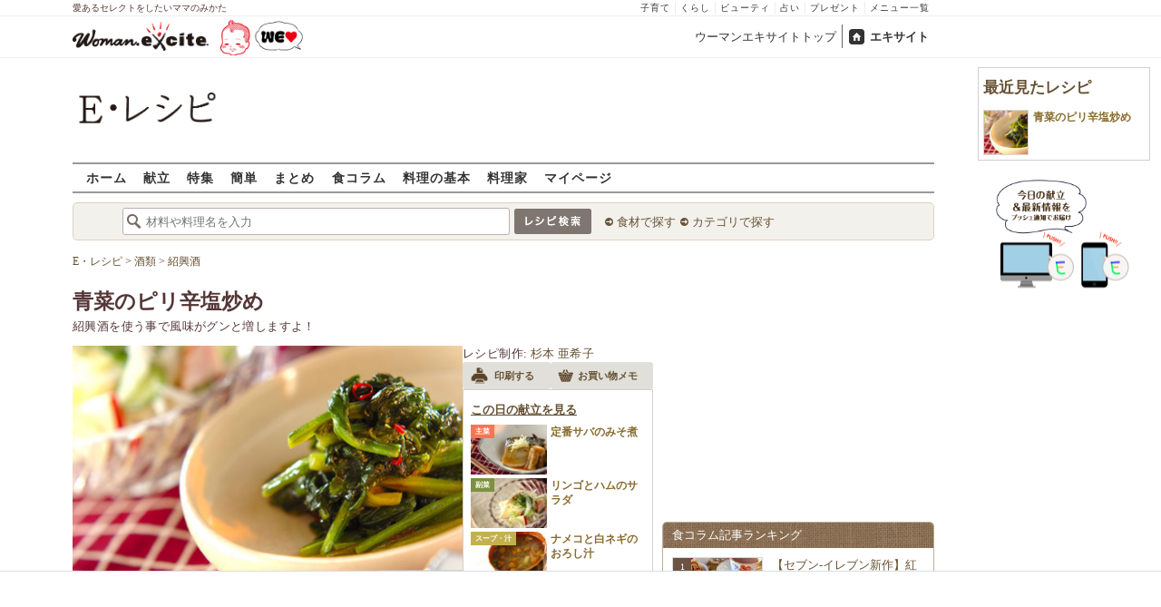

--- FILE ---
content_type: text/html; charset=UTF-8
request_url: https://erecipe.woman.excite.co.jp/detail/343146bf9840d2295d0ca5b74b5a05c2.html
body_size: 24030
content:
<!DOCTYPE html PUBLIC "-//W3C//DTD XHTML 1.0 Transitional//EN" "http://www.w3.org/TR/xhtml1/DTD/xhtml1-transitional.dtd">
<html xmlns="http://www.w3.org/1999/xhtml" xml:lang="ja" lang="ja" dir="ltr" xmlns:og="http://ogp.me/ns#" xmlns:fb="http://ogp.me/ns/fb#">
<head>
<link rel="preconnect" href="https://stats.g.doubleclick.net">
<link rel="preconnect" href="https://www.googletagmanager.com">
<link rel="preconnect" href="https://www.google.co.jp">
<link rel="preconnect" href="https://www.google.com">
<link rel="preconnect" href="https://analytics.google.com">
<link rel="preconnect" href="https://s.eximg.jp">
<link rel="preconnect" href="https://imgc.eximg.jp">
<link rel="preconnect" href="https://image.excite.co.jp">
<link rel="preconnect" href="https://flux-cdn.com">
<link rel="preconnect" href="https://www.googletagservices.com">
<meta name="google-site-verification" content="V7by7hcwM4fu5AcYgTDt9_fq2EihTK9dYWayTLEoVzQ" />
<meta name="viewport" content="width=device-width, initial-scale=1, viewport-fit=cover" />
<meta name="y_key" content="3ae18c7f723aee62">
<meta name="verify-v1" content="E6m2/JdTcAsWbl/Rs6LcHA+4NG2iKwN6s5MPvITMN+M=" />
<meta http-equiv="Content-Type" content="text/html; charset=UTF-8" />
<title>青菜のピリ辛塩炒め（副菜）レシピ・作り方 - E・レシピ</title>
<meta name="description" content="紹興酒を使う事で風味がグンと増しますよ！青菜のピリ辛塩炒め/杉本 亜希子のレシピ。[中華/炒めもの]のレシピです。" />
<meta name="recipeCuisine" content="中華" />
<meta name="recipeCategory" content="副菜" />
<meta name="keywords" content="青菜のピリ辛塩炒め,杉本 亜希子,青菜,レシピ,作り方,簡単,おいしい,E・レシピ" />
<meta name="referrer" content="unsafe-url">
<meta property="fb:app_id" content="181133748713176">
<meta property="fb:pages" content="180154608775002" />
<meta name="contents-type" content="recipe">
<meta name="contents-category" content="erecipe-中華 erecipe-炒めもの">
<meta name="contents-tag" content="erecipe-青菜">
<meta property="og:title" content="青菜のピリ辛塩炒め（副菜）レシピ・作り方 - E・レシピ" />
<meta property="og:type" content="article" />
<meta property="og:image" content="https://image.excite.co.jp/jp/erecipe/recipe/3/4/343146bf9840d2295d0ca5b74b5a05c2/5813c245228e69768b83a9d5ef367ae9.jpeg" />
<meta property="og:url" content="https://erecipe.woman.excite.co.jp/detail/343146bf9840d2295d0ca5b74b5a05c2.html" />
<meta property="og:site_name" content="E・レシピ" />
<meta property="og:description" content="紹興酒を使う事で風味がグンと増しますよ！青菜のピリ辛塩炒め/杉本 亜希子のレシピ。[中華/炒めもの]のレシピです。" />
<meta name="twitter:card" content="summary_large_image">
<meta name="twitter:site" content="@Erecipe">
<meta name="twitter:title" content="青菜のピリ辛塩炒め（副菜）レシピ・作り方 - E・レシピ">
<meta name="twitter:description" content="紹興酒を使う事で風味がグンと増しますよ！青菜のピリ辛塩炒め/杉本 亜希子のレシピ。[中華/炒めもの]のレシピです。">
<meta name="twitter:image" content="https://image.excite.co.jp/jp/erecipe/recipe/3/4/343146bf9840d2295d0ca5b74b5a05c2/5813c245228e69768b83a9d5ef367ae9.jpeg">
<meta name="p:domain_verify" content="07b2bf0e60cd291657fd0c8c80b08bf9" />
<link media="screen" href="https://image.excite.co.jp/jp/erecipe/css/main.min.css?1751966750" rel="stylesheet" type="text/css">
<link media="screen" href="//image.excite.co.jp/jp/erecipe/css/jquery-ui-1.10.3.custom.min.css" rel="stylesheet" type="text/css">
<script type="application/ld+json">
                {"@context":"http://schema.org","@type":"Recipe","mainEntityOfPage":"https://erecipe.woman.excite.co.jp/detail/343146bf9840d2295d0ca5b74b5a05c2.html","name":"青菜のピリ辛塩炒め(副菜)","image":{"@type":"ImageObject","url":"https://image.excite.co.jp/jp/erecipe/recipe/3/4/343146bf9840d2295d0ca5b74b5a05c2/5813c245228e69768b83a9d5ef367ae9.jpeg","width":800,"height":529},"datePublished":"2015-01-19","dateModified":"2015-01-19","recipeYield":"2人分","recipeIngredient":["青菜 1/2〜1束","赤唐辛子(刻み) 1/2本分","塩 少々","お湯 60ml","サラダ油 適量","紹興酒 大さじ1/2","塩 少々","顆粒チキンスープの素 小さじ1/4","ゴマ油 小さじ2"],"recipeInstructions":"下準備1. 青菜は根元を切り落とし、長さ4～5cmに切る。 作り方1. フライパンにサラダ油を強火で熱し、青菜を炒める。 作り方2. 塩を全体にからめてお湯を加え、フライパンに蓋をして1～2分蒸し焼きにし、ザルに上げる。 作り方3. フライパンを拭き、ゴマ油、赤唐辛子を加えて弱火にかける。香りがたってきたら、青菜を加えて強火で炒める。 作り方4. ＜調味料＞の材料を加え、全体にサッと混ぜ合わせ、器に盛る。","publisher":{"@type":"Organization","name":"E・レシピ","logo":{"@type":"ImageObject","url":"https://image.excite.co.jp/jp/erecipe/erecipe_amp_h60.png","width":284,"height":60}},"keywords":"青菜のピリ辛塩炒め,杉本 亜希子,青菜,レシピ,作り方,簡単,おいしい,E・レシピ","description":"紹興酒を使う事で風味がグンと増しますよ！","author":{"@type":"Person","name":"杉本 亜希子","jobTitle":"管理栄養士、料理家","description":"管理栄養士、フードコーディネーター認定を取得。食材や調味料の組み合わせを考えながら、手軽で栄養も考慮した料理が得意。","image":"https://image.excite.co.jp/jp/erecipe/creator/5c5c48f011e170c66238319ef6e5c421.jpeg"},"cookTime":"PT15M","totalTime":"PT15M","nutrition":{"@type":"NutritionInformation","calories":"69 kcal"},"recipeCategory":"副菜","recipeCuisine":"中華","suitableForDiet":"http://schema.org/VegetarianDiet","cookingMethod":"炒める","commentCount":0}
            </script>
<link rel="manifest" href="/manifest.json"/>
<script async type="text/javascript" src="/app.js?1751966750"></script>
<script>
var googletag = googletag || {};
googletag.cmd = googletag.cmd || [];
</script>
<script src="https://image.excite.co.jp/jp/ox/gpt/display/pc/erecipe/pc_erecipe_interstitial.js"></script>
<script src="//image.excite.co.jp/jp/ox/gpt/pc_erecipe.js"></script>
<link rel="stylesheet" href="https://image.excite.co.jp/jp/ox/gpt/erecipe.css">
<script type="text/javascript">
                    var bear_loading = new Array("loading", "<img src=https://image.excite.co.jp/jp/erecipe/bear/image/loading.gif>");
                    var bear_sign = new Array("<span style='color:red; font-size:10px'>*</span>");
                </script>
<link rel="shortcut icon" href="https://image.excite.co.jp/jp/recipe/pc/favicon/favicon.ico" />
<link rel="alternate" media="only screen and (max-width: 640px)" href="https://erecipe.woman.excite.co.jp/sp/detail/343146bf9840d2295d0ca5b74b5a05c2.html" />
<style type="text/css">
.ad-aside-billboard,
.ad-aside-rectangle {
margin: 10px 0;
text-align: center;
display: flex;
justify-content: space-evenly;
align-items: center;
}
.ad-aside-billboard {
height: 180px;
min-height: 180px;
}
.ad-aside-rectangle {
min-height: 280px;
}
.ad-aside_other_infeed {
min-height: 102px;
margin-bottom: 20px;
}
.ad-aside_newrecipe_infeed,
.ad-aside_newcolumn_infeed {
display: flex;
align-items: center;
min-height: 84px;
background: url(https://s.eximg.jp/woman/jp/woman/img/common/noad.png) center center/15% auto no-repeat;
}
.ad-aside_newrecipe_infeed > div,
.ad-aside_newcolumn_infeed > div {
width: 100%;
}
.ad-aside_newcolumn_infeed,
.ad-aside_newrecipe_infeed {
margin-bottom: var(--def-space);
}
.gpt_pc_erecipe_mainecolumn_rec_wrap {
display: flex;
justify-content: space-evenly;
width: 100%;
}
#gpt_pc_erecipe_overlay {
display: none;
position: fixed;
bottom: 0;
left: 0;
right: 0;
z-index: 100;
overflow: hidden;
background-color: #fff;
border-top: 1px solid #d6dee5;
width: 100%;
height: 90px;
}
#aniBox {
max-height: 280px;
}
</style>
<link rel="canonical" href="https://erecipe.woman.excite.co.jp/detail/343146bf9840d2295d0ca5b74b5a05c2.html" />
<script>(function(w,d,s,l,i){w[l]=w[l]||[];w[l].push({'gtm.start':
new Date().getTime(),event:'gtm.js'});var f=d.getElementsByTagName(s)[0],
j=d.createElement(s),dl=l!='dataLayer'?'&l='+l:'';j.async=true;j.src=
'https://www.googletagmanager.com/gtm.js?id='+i+dl;f.parentNode.insertBefore(j,f);
})(window,document,'script','dataLayer','GTM-T6RBMCD');</script>
<script async src="https://www.googletagmanager.com/gtag/js?id=G-EMKETDG1HE"></script>
<script>
window.dataLayer = window.dataLayer || [];
function gtag(){dataLayer.push(arguments);}
gtag('js', new Date());
var ga4Params = {
'user_status': 'Eレシピ/未ログイン',
'recipe_genre': '中華',
'recipe_subgenre': '炒めもの',
'page_cagetgory': '献立',
'page_date': '2015-01-19',
};
var pathnameMatch = location.pathname.match('^(?:\/sp)?(/[a-zA-Z\-_]*/)');
ga4Params.content_group = pathnameMatch !== null && pathnameMatch[1] !== null ? pathnameMatch[1] : '/';
gtag('config', 'G-EMKETDG1HE', ga4Params);
var sendEvent = function (category, action, label) {
gtag('event', action, {'event_category': category, 'event_label': label});
};
var logEvent = function (eventName, eventParams) {
gtag('event', eventName, eventParams);
};
var sendImpression = function (category, action, label) {
if (category === undefined || action === undefined || label === undefined) {
return;
}
gtag('event', action, {'event_category': category, 'event_label': label, 'non_interaction': true});
};
</script>
</head>
<body>
<noscript><iframe src="https://www.googletagmanager.com/ns.html?id=GTM-T6RBMCD"
height="0" width="0" style="display:none;visibility:hidden"></iframe></noscript>
<!--wrap-->
<div id="wrap">
<div id="headerwrapper">
<div id="header_line">
<div class="header_inner_width">
<span>愛あるセレクトをしたいママのみかた</span>
<ul id="service_link">
<li><a href="https://woman.excite.co.jp/child/" onclick="sendEvent('PC_Header', 'Upperlinks', '子育て');">子育て</a></li>
<li><a href="https://woman.excite.co.jp/lifestyle/" onclick="sendEvent('PC_Header', 'Upperlinks', 'くらし');">くらし</a></li>
<li><a href="https://woman.excite.co.jp/beauty/" onclick="sendEvent('PC_Header', 'Upperlinks', 'ビューティ');">ビューティ</a></li>
<li><a href="https://fortune.woman.excite.co.jp" onclick="sendEvent('PC_Header', 'Upperlinks', '占い');">占い</a></li>
<li><a href="https://woman.excite.co.jp/present/" onclick="sendEvent('PC_Header', 'Upperlinks', 'プレゼント');">プレゼント</a></li>
<li><a href="https://woman.excite.co.jp/sitemap/" onclick="sendEvent('PC_Header', 'Upperlinks', 'メニュー一覧');">メニュー一覧</a></li>
</ul>
</div>
</div>
<div id="header">
<div id="common_header">
<a href="https://woman.excite.co.jp/" id="logo"><img src="//image.excite.co.jp/jp/woman/110829/header/header_logo_content.gif" alt="ウーマンエキサイト - woman.excite -" width="150" border="0" class=""></a><a href="https://woman.excite.co.jp/welovebaby/" style="display:block;position:absolute;left:160px;top:3px" onclick="sendEvent('PC_Header', 'WeLove_Logo', 'Link');"><img src="//s.eximg.jp/woman/jp/welove/img/welove_link.png" alt="「WEラブ赤ちゃん」プロジェクト" height="40px"></a>
<ul id="exControl">
<li><a href="https://woman.excite.co.jp/">ウーマンエキサイトトップ</a></li>
<li class="home"><a href="https://www.excite.co.jp">エキサイト</a></li>
</ul>
</div>
</div>
</div>            </div>
<div id="subservicelogo_wrap">
<a href="/" class="serviceLogo"><img src="https://image.excite.co.jp/jp/erecipe/erecipe_2016.png" alt="Ｅ・レシピ" height="34" /></a>
<div class="fR">
<div id="gpt_pc_erecipe_banner">
</div>
</div>
</div>
<div id="subnavi" class="ovH">
<ul>
<li><a href="/" >ホーム</a></li>
<li>
<a href="/menu/" >献立</a>
</li>
<li>
<a href="/features/" >特集</a>
</li>
<li>
<a href="/easy/" >簡単</a>
</li>
<li>
<a href="/matome/" >まとめ</a>
</li>
<li>
<a href="/article/" >食コラム</a>
</li>
<li>
<a href="/basic/" >料理の基本</a>
</li>
<li>
<a href="/profile/" >料理家</a>
</li>
<li>
<a href="/my/" >マイページ</a>
</li>
</ul>
</div>
<!--search_sub-->
<div id="search_sub_wrap">
<div id="search_sub" >
<div class="srcbox">
<div class="fL">
<form action="/search/" method="get" name="headerForm" onSubmit="return searchRecipeHeaderForm(document.headerForm, document.form);">
<input type="text" id="header_search_word" name="word"  placeholder="材料や料理名を入力" class="search_word" autocomplete="off">
<input name="submit" value="レシピ検索" type="image" src="https://image.excite.co.jp/jp/erecipe/search_btn_amu.png" />
</form>
</div>
<div class="fL">
<ul id="sch_inner">
<li><a href="/food/" onclick="sendEvent('common', 'searchbox', 'material');">食材で探す</a></li>
<li><a href="/category/" onclick="sendEvent('common', 'searchbox', 'conditions');">カテゴリで探す</a></li>
</ul>
</div>
</div>
</div>
</div>
<div id="content">
<script type="text/javascript">
<!--
function bbg(t, s){
if(s){
t.style.backgroundColor = '#FFDFAD';
}else{
t.style.backgroundColor = '#FFF';
}
}
// -->
</script>
<!--main-->
<div id="main">
<!--recipe_detail-->
<div id="recipe_detail">
<div id="bread_box">
<div id="bread">
<ol itemscope itemtype="https://schema.org/BreadcrumbList">
<li itemprop="itemListElement" itemscope itemtype="https://schema.org/ListItem">
<a itemprop="item" href="/">
<span itemprop="name">E・レシピ</span>
</a>
<meta itemprop="position" content="1"/>
&gt;         </li>
<li itemprop="itemListElement" itemscope itemtype="https://schema.org/ListItem">
<a itemprop="item" href="/tag-group/liquor/">
<span itemprop="name">酒類</span>
</a>
<meta itemprop="position" content="2"/>
&gt;         </li>
<li itemprop="itemListElement" itemscope itemtype="https://schema.org/ListItem">
<a itemprop="item" href="/tag/shaoxing-wine/">
<span itemprop="name">紹興酒</span>
</a>
<meta itemprop="position" content="3"/>
</li>
</ol>        </div>
</div>
<!--hrecipe-->
<div>
<div id="detail-title">
<div class="detail-title__oishiilevel">
<span id="oishii500" class="oishiilv ov500 sprite mR5" style="display: none;">殿堂 500+ おいしい！</span>
<span id="oishii100" class="oishiilv ov100 sprite mR5" style="display: none;">絶品 100+ おいしい！</span>
<span id="oishii30" class="oishiilv ov30 sprite mR5" style="display: none;">人気 30+ おいしい！</span>
<span id="oishii10" class="oishiilv ov10 sprite mR5" style="display: none;">太鼓判 10+ おいしい！</span>
</div>
<div>          
<h1 class="detail-title__title">青菜のピリ辛塩炒め</h1>
<p>
紹興酒を使う事で風味がグンと増しますよ！
</p>
</div>
</div>
<!--view-->
<div id="detail-main-infomatioin">
<a href="/detail/process/343146bf9840d2295d0ca5b74b5a05c2" onclick="sendEvent('detail','mainImage','thmbnail');" class="dispbl alpha">
<div class="inner posrltv detail-main-infomatioin__imagebox">
<img class="lazy detail-main-infomatioin__image" src="https://image.excite.co.jp/jp/erecipe/place-hold.gif" data-src="https://imgc.eximg.jp/i=https%253A%252F%252Fimage.excite.co.jp%252Fjp%252Ferecipe%252Frecipe%252F3%252F4%252F343146bf9840d2295d0ca5b74b5a05c2%252F5813c245228e69768b83a9d5ef367ae9.jpeg&small=430&quality=0&type=jpeg" alt="青菜のピリ辛塩炒め" border="0">
<ul class="detail-main-infomatioin__recipesubinfomation">
<li class="detail-main-infomatioin__recipesubinfomation-item--time">
<svg width="48" height="48" viewBox="0 0 48 48" fill="none" xmlns="http://www.w3.org/2000/svg" class="icon-time">
<g clip-path="url(#clip0_4020_7783)">
<path d="M22.1299 10.4805V25.1405H25.3099V25.1292H37.5597V21.9492H25.3099V10.4805H22.1299Z" fill="#ffffff"/>
<path fill-rule="evenodd" clip-rule="evenodd" d="M23.6302 8.45386e-06C18.9496 0.00594123 14.3758 1.39945 10.487 4.00439C6.59826 6.60933 3.5691 10.3087 1.78246 14.635C-0.00416863 18.9612 -0.468052 23.72 0.449456 28.3098C1.36696 32.8997 3.62467 37.1144 6.93717 40.4213C10.2497 43.7282 14.4682 45.9788 19.0596 46.8886C23.651 47.7983 28.409 47.3264 32.7322 45.5325C37.0554 43.7385 40.7497 40.7031 43.3481 36.8099C45.9464 32.9168 47.3322 28.3406 47.3302 23.66C47.3276 20.5503 46.7125 17.4716 45.5201 14.5996C44.3276 11.7276 42.5811 9.1186 40.3804 6.92156C38.1796 4.72453 35.5677 2.98249 32.6937 1.79488C29.8197 0.60728 26.7399 -0.00261909 23.6302 8.45386e-06ZM24.4599 41.1489V43.6428C27.5382 43.5151 30.5228 42.679 33.1917 41.2265L32.8699 40.6684C33.045 40.5724 33.2169 40.47 33.3874 40.3685C33.5188 40.2902 33.6493 40.2124 33.7799 40.1384L34.1031 40.6989C35.4246 39.8866 36.6575 38.917 37.7724 37.8021C38.895 36.6795 39.8704 35.4371 40.6862 34.105L40.1199 33.7784C40.3099 33.4784 40.4999 33.1484 40.6499 32.8684L41.2123 33.1928C42.66 30.5223 43.4913 27.5371 43.6143 24.4589H41.1099V22.8689H43.6146C43.4934 19.8064 42.6701 16.8173 41.2142 14.1308L40.6499 14.4584C40.5037 14.1832 40.3427 13.9302 40.1796 13.6739C40.1531 13.6322 40.1265 13.5904 40.0999 13.5484L40.6831 13.2102C40.5465 12.9872 40.4053 12.7666 40.2596 12.5486C38.6467 10.1347 36.535 8.11158 34.0807 6.60747L33.7399 7.19844C33.6332 7.13443 33.5265 7.06788 33.4194 7.00106C33.2252 6.87998 33.0296 6.75798 32.8299 6.64844L33.1615 6.07719C32.5535 5.74761 31.9269 5.44876 31.2839 5.18241C29.1038 4.27938 26.7931 3.7741 24.4599 3.67721V6.21892H22.8699V3.67444C21.8191 3.71441 20.7687 3.83738 19.7284 4.04429C17.7566 4.43652 15.8663 5.12148 14.1168 6.06753L14.4499 6.64844C14.2582 6.75356 14.0742 6.87015 13.8907 6.98639C13.7774 7.05813 13.6644 7.12974 13.5499 7.19844L13.2 6.59514C11.8585 7.41506 10.6115 8.3945 9.48811 9.51786C8.37251 10.6335 7.39886 11.871 6.58242 13.2019L7.17988 13.5484C7.11694 13.6533 7.05155 13.757 6.98585 13.8612C6.86368 14.0549 6.74044 14.2503 6.62988 14.4584L6.04999 14.124C5.09762 15.8798 4.40845 17.7778 4.01453 19.7582C3.80964 20.7883 3.68706 21.8284 3.64588 22.8689H6.17988V23.6589C6.17988 23.8102 6.18931 23.9458 6.19935 24.0904C6.20723 24.2038 6.21549 24.3226 6.21988 24.4589H3.6462C3.73991 26.8026 4.24565 29.124 5.15265 31.3137C5.41941 31.9577 5.71877 32.5852 6.04895 33.1941L6.60988 32.8684C6.71943 33.0682 6.84143 33.2638 6.96251 33.4579C7.02933 33.5651 7.09587 33.6718 7.15988 33.7784L6.57939 34.1132C8.08334 36.5663 10.1058 38.6771 12.5188 40.2894C12.7448 40.4403 12.9734 40.5865 13.2046 40.7277L13.5499 40.1284C13.5988 40.1594 13.6474 40.1904 13.6959 40.2212C13.9449 40.3798 14.1904 40.5361 14.4499 40.6784L14.1198 41.2541C16.8104 42.7085 19.8038 43.5289 22.8699 43.6455V41.1489H24.4599Z" fill="#ffffff"/>
</g>
<defs>
<clipPath id="clip0_4020_7783">
<rect width="47.33" height="47.33" fill="white"/>
</clipPath>
</defs>
</svg>
<span>
<time>15分</time>
</span>
</li>
<li class="detail-main-infomatioin__recipesubinfomation-item--kcal">
<svg width="38" height="49" viewBox="0 0 38 49" fill="none" xmlns="http://www.w3.org/2000/svg" class="icon-kcal">
<g clip-path="url(#clip0_4020_7784)">
<path d="M29.9904 11.6303C30.8636 12.9969 31.3188 14.5887 31.3004 16.2103C31.2204 17.4603 30.6504 18.2803 29.5804 18.1003C27.3804 17.7303 26.3704 16.1803 24.6304 12.2403C24.2204 11.3203 23.7703 10.2403 23.2603 9.07031C20.5504 2.74031 17.3804 0.0703125 17.3804 0.0703125C19.7304 6.34031 16.3104 8.87031 10.3804 13.2603C5.38036 17.0603 0.0303543 22.6403 0.0303543 29.9603C0.0168423 34.5502 1.69726 38.9836 4.74968 42.4114C7.80211 45.8392 12.0119 48.0203 16.5726 48.5368C21.1334 49.0533 25.7243 47.8689 29.466 45.2106C33.2077 42.5523 35.8371 38.6069 36.8504 34.1303C36.937 33.757 37.017 33.387 37.0904 33.0203C37.0904 32.7503 37.1804 32.4703 37.2104 32.2003L37.2704 31.7803C38.1104 24.0703 34.2703 16.3403 30.1503 11.5403C29.8903 11.2103 29.5804 10.9303 29.9904 11.6303ZM18.6803 44.3703C15.6454 44.3703 12.7345 43.1653 10.5875 41.0202C8.44051 38.8751 7.233 35.9653 7.23035 32.9303C7.23035 26.6103 18.7903 21.9303 18.7903 19.7603C18.7903 21.9003 30.1203 26.6103 30.1203 32.9303C30.1124 35.9592 28.9036 38.8613 26.7591 41.0002C24.6145 43.1392 21.7092 44.3403 18.6803 44.3403V44.3703Z" fill="#ffffff"/>
</g>
<defs>
<clipPath id="clip0_4020_7784">
<rect width="37.36" height="48.55" fill="white"/>
</clipPath>
</defs>
</svg> 
69Kcal
</li>
</ul>
</div>
</a>
<div id="recipeinfo">
<p>
<span>レシピ制作:</span>
<a href="/profile/sugimoto/">杉本 亜希子</a>
</p>
<ul class="tools fs11">
<li>
<a onclick="sendEvent('detail', 'navi_bt', 'print');" href="print/343146bf9840d2295d0ca5b74b5a05c2.html"
class="btn" target="_blank" rel="nofollow">
<span class="print sprite recipeicons fl">印刷する</span>
<span class="pL5">印刷する</span>
</a>
</li>
<li>
<a onclick="sendEvent('detail', 'navi_bt', 'memo');" href="/shopping/?recipe_id[]=343146bf9840d2295d0ca5b74b5a05c2" class="btn" target="_blank" rel="nofollow">
<span class="memo sprite recipeicons fl">メモ</span>
お買い物メモ
</a>
</li>
</ul>            <div id="rltrcp" class="brdrbox p5">
<a onclick="sendEvent('detail', 'menu', 'more');"
href="/menu/20150124/">
<h2 class="title_s remark mT5">この日の献立を見る</h2>
</a>
<ul>
<li class="rcpnm">
<a onclick="sendEvent('detail', 'menu', '定番サバのみそ煮');"
href="/detail/fef720895a7c087d8556f5953b7cfbb3.html"
class="imgBox recipename">
<span class="thmb"><img src="https://image.excite.co.jp/jp/erecipe/place-hold.gif"
data-src="https://image.excite.co.jp/feed/erecipe/recipe/f/e/fef720895a7c087d8556f5953b7cfbb3/180/cef2c0f8832ecb105d6fad1911177cba.jpeg"
width="100" class="dailyMenuRecipe lazy"
alt="定番サバのみそ煮"/></span>
<span class="category recipetype_02">主菜</span>
<span class="rcpnm">定番サバのみそ煮</span>
</a>
</li>
<li class="rcpnm">
<a onclick="sendEvent('detail', 'menu', 'リンゴとハムのサラダ');"
href="/detail/6db7b2fa223818f66fc8cfb0b44be70b.html"
class="imgBox recipename">
<span class="thmb"><img src="https://image.excite.co.jp/jp/erecipe/place-hold.gif"
data-src="https://image.excite.co.jp/feed/erecipe/recipe/6/d/6db7b2fa223818f66fc8cfb0b44be70b/180/8e4209e216551f71fc6fcbd5e7421831.jpeg"
width="100" class="dailyMenuRecipe lazy"
alt="リンゴとハムのサラダ"/></span>
<span class="category recipetype_03">副菜</span>
<span class="rcpnm">リンゴとハムのサラダ</span>
</a>
</li>
<li class="rcpnm">
<a onclick="sendEvent('detail', 'menu', 'ナメコと白ネギのおろし汁');"
href="/detail/d38daf3d73b5b6f883d95f9132743c65.html"
class="imgBox recipename">
<span class="thmb"><img src="https://image.excite.co.jp/jp/erecipe/place-hold.gif"
data-src="https://image.excite.co.jp/feed/erecipe/recipe/d/3/d38daf3d73b5b6f883d95f9132743c65/180/6a7695ea7e935917ae2705ba77524d1e.jpeg"
width="100" class="dailyMenuRecipe lazy"
alt="ナメコと白ネギのおろし汁"/></span>
<span class="category recipetype_04">スープ・汁</span>
<span class="rcpnm">ナメコと白ネギのおろし汁</span>
</a>
</li>
</ul>
</div>
</div>
</div><!--view-->
<ul class="detail-recipebookmarktools__list">
<li class="detail-recipebookmarktools__button">
<div id="oishiibox">
<a onclick="sendEvent('detail', 'navi_bt', 'deliciousButton'); setDelicious('343146bf9840d2295d0ca5b74b5a05c2', true);" href="javascript:void(0);" class="detail-recipebookmarktools__link--oishii">おいしい！(5)</a>
</div>
</li>
<li class="detail-recipebookmarktools__item">
<div class="detail-recipebookmarktools__button">
<a onclick="sendEvent('detail', 'navi_bt', 'favorite'); LoginBox.show('bookmark', '青菜のピリ辛塩炒め'); return false;" href="/my/bookmark/w/?recipe_id=343146bf9840d2295d0ca5b74b5a05c2" class="btn detail-recipebookmarktools__link--bookmark" rel="nofollow">
レシピ保存
</a>
</div>
<div id="favorite-balloon" class="popboxtop posrltv">
レシピを保存<br>しませんか？
<a href="#" onclick="removeBallon('343146bf9840d2295d0ca5b74b5a05c2'); return false;" class="ballonclose_btn blanc tac posabsl">×</a>
</div>
<script>
var recipeId = '343146bf9840d2295d0ca5b74b5a05c2';
</script>
</li>
</ul>
<div id="ph_ing" style="width: 250px;" class="fl mR10">
<div class="clear brdrbox p10">
<strong class="tit fl bigger mB10">材料
<span class="yield">
&nbsp;（
<span class="smaller">
2
人分
</span>
）
</span>
</strong>
<p class="bd">
<div class="mate "><div><span class="reverse"><a href="/food/vegetable/yasai/772/" title="青菜" class="name"><h2 class="dispin"><b>青菜</b></h2></a><span class="amount fR ">1/2～1束</span></span></div></div>
<div class="mate "><div><span class="reverse"><a href="/food/flavoring/spice/795/" title="赤唐辛子" class="name"><h2 class="dispin">赤唐辛子</h2></a>(刻み)<span class="amount fR ">1/2本分</span></span></div></div>
<div class="mate "><div><span class="reverse"><a href="/food/flavoring/seasoning/465/" title="塩" class="name"><h2 class="dispin">塩</h2></a><span class="amount fR ">少々</span></span></div></div>
<div class="mate "><div><span class="reverse"><a href="/food/drink/o_drink/879/" title="お湯" class="name"><h2 class="dispin">お湯</h2></a><span class="amount fR ">60ml</span></span></div></div>
<div class="mate "><div><span class="reverse"><a href="/food/flavoring/fat_oil/495/" title="サラダ油" class="name"><h2 class="dispin">サラダ油</h2></a><span class="amount fR ">適量</span></span></div></div>
<p class="subtit">&lt;調味料&gt;</p><div class="mate "><div><span class="reverse">&nbsp;&nbsp;<a href="/food/drink/alcohol/872/" title="紹興酒" class="name"><h2 class="dispin">紹興酒</h2></a><span class="amount fR amount_indent">大さじ1/2</span></span></div></div>
<div class="mate "><div><span class="reverse">&nbsp;&nbsp;<a href="/food/flavoring/seasoning/465/" title="塩" class="name"><h2 class="dispin">塩</h2></a><span class="amount fR amount_indent">少々</span></span></div></div>
<div class="mate "><div><span class="reverse">&nbsp;&nbsp;<a href="/food/flavoring/seasoning/711/" title="顆粒チキンスープの素" class="name"><h2 class="dispin">顆粒チキンスープの素</h2></a><span class="amount fR amount_indent">小さじ1/4</span></span></div></div>
<div class="mate last"><div><span class="reverse"><a href="/food/flavoring/fat_oil/493/" title="ゴマ油" class="name"><h2 class="dispin">ゴマ油</h2></a><span class="amount fR ">小さじ2</span></span></div></div>
</p>
</div>
<div class="reverse mB10">
<dl class="mT5 clear">
<dt class="fl">ジャンル：</dt>
<dd><a href="/genre/01/03/" class="tag">中華</a> / <a href="/genre/01/03/002/" class="tag">炒めもの</a></dd>
<dt class="fl clear">種別：</dt>
<dd><a href="/search/?recipe_type_id=03" class="tag">副菜</a></dd>
<dt class="fl clear">公開日：</dt>
<dd>2015/01/19</dd>
<dt class="fl clear">更新日：</dt>
<dd>2015/01/14</dd>
</dl>
</div>
</div>
<!--recipe_process-->
<div class="ovH">
<div id="howto_pre" class="brdrbox ovH">
<div class="bd p10 clear">
<h2 class="tit fl bigger mB5 remark mL10">下準備</h2>
<ul class="steplist clear">
<li>
<div class="fR">
<a href="/detail/process/343146bf9840d2295d0ca5b74b5a05c2/1/" onclick="sendEvent('detail','preliminary','thmbnail');" class="dispbl posrltv alpha">
<img src="https://image.excite.co.jp/jp/erecipe/place-hold.gif" data-src="https://imgc.eximg.jp/i=https%253A%252F%252Fimage.excite.co.jp%252Fjp%252Ferecipe%252Frecipe%252F3%252F4%252F343146bf9840d2295d0ca5b74b5a05c2%252F2678fe59547681dd47d2887c27a55a7a.jpeg&small=165&quality=70&type=jpeg" alt="青菜のピリ辛塩炒めの下準備1" width="165" class="thmb dispbl lazy">
<span class="zoomicon recipeicons sprite dispbl posabsl"></span>
</a>
</div>
<div class="check ovH">
<p class="ovH">
青菜は根元を切り落とし、長さ4～5cmに切る。
</p>
<p class="uprpop mT10 mB10">
今回青菜はホウレン草を使っています。
</p>
</div>
</li>
</ul>
</div>
</div>
<div id="instrListBox" class="brdrbox mT10">
<h2 class="tit fl bigger mB5 remark">作り方</h2>
<ol id="instrList" class="steplist">
<li class="clear">
<div class="images fR">
<a href="/detail/process/343146bf9840d2295d0ca5b74b5a05c2/2/" onclick="sendEvent('detail','process','thmbnail');" class="dispbl posrltv alpha">
<img src="https://image.excite.co.jp/jp/erecipe/place-hold.gif" data-src="https://imgc.eximg.jp/i=https%253A%252F%252Fimage.excite.co.jp%252Fjp%252Ferecipe%252Frecipe%252F3%252F4%252F343146bf9840d2295d0ca5b74b5a05c2%252F1f8300b2ba5dc6a3a8fc3713f3a3abe5.jpeg&small=165&quality=70&type=jpeg" alt="青菜のピリ辛塩炒めの作り方2" class="thmb lazy">
<span class="zoomicon recipeicons sprite dispbl posabsl posbtmright"></span>
</a>
</div>
<div class="withImg">
<span class="numball fl">1</span>
<p class="ovH">
フライパンにサラダ油を強火で熱し、青菜を炒める。
</p>
</div>
</li>
<li class="clear">
<div class="images fR">
<a href="/detail/process/343146bf9840d2295d0ca5b74b5a05c2/3/" onclick="sendEvent('detail','process','thmbnail');" class="dispbl posrltv alpha">
<img src="https://image.excite.co.jp/jp/erecipe/place-hold.gif" data-src="https://imgc.eximg.jp/i=https%253A%252F%252Fimage.excite.co.jp%252Fjp%252Ferecipe%252Frecipe%252F3%252F4%252F343146bf9840d2295d0ca5b74b5a05c2%252F1561d484f1d2374d8ed2aece4dbc3fa9.jpeg&small=165&quality=70&type=jpeg" alt="青菜のピリ辛塩炒めの作り方3" class="thmb lazy">
<span class="zoomicon recipeicons sprite dispbl posabsl posbtmright"></span>
</a>
</div>
<div class="withImg">
<span class="numball fl">2</span>
<p class="ovH">
塩を全体にからめてお湯を加え、フライパンに蓋をして1～2分蒸し焼きにし、ザルに上げる。
</p>
</div>
</li>
<li class="clear">
<div class="images fR">
<a href="/detail/process/343146bf9840d2295d0ca5b74b5a05c2/4/" onclick="sendEvent('detail','process','thmbnail');" class="dispbl posrltv alpha">
<img src="https://image.excite.co.jp/jp/erecipe/place-hold.gif" data-src="https://imgc.eximg.jp/i=https%253A%252F%252Fimage.excite.co.jp%252Fjp%252Ferecipe%252Frecipe%252F3%252F4%252F343146bf9840d2295d0ca5b74b5a05c2%252F0c32f2c0c14d379b17f7404716f03b86.jpeg&small=165&quality=70&type=jpeg" alt="青菜のピリ辛塩炒めの作り方4" class="thmb lazy">
<span class="zoomicon recipeicons sprite dispbl posabsl posbtmright"></span>
</a>
</div>
<div class="withImg">
<span class="numball fl">3</span>
<p class="ovH">
フライパンを拭き、ゴマ油、赤唐辛子を加えて弱火にかける。香りがたってきたら、青菜を加えて強火で炒める。
</p>
</div>
</li>
<li class="clear last">
<div class="images fR">
<a href="/detail/process/343146bf9840d2295d0ca5b74b5a05c2/5/" onclick="sendEvent('detail','process','thmbnail');" class="dispbl posrltv alpha">
<img src="https://image.excite.co.jp/jp/erecipe/place-hold.gif" data-src="https://imgc.eximg.jp/i=https%253A%252F%252Fimage.excite.co.jp%252Fjp%252Ferecipe%252Frecipe%252F3%252F4%252F343146bf9840d2295d0ca5b74b5a05c2%252F58b2c433665024fd1cbb943ed0ca7855.jpeg&small=165&quality=70&type=jpeg" alt="青菜のピリ辛塩炒めの作り方5" class="thmb lazy">
<span class="zoomicon recipeicons sprite dispbl posabsl posbtmright"></span>
</a>
</div>
<div class="withImg">
<span class="numball fl">4</span>
<p class="ovH">
＜調味料＞の材料を加え、全体にサッと混ぜ合わせ、器に盛る。
</p>
</div>
</li>
</ol>
</div>    </div>
</div>
<div class="socialModule socialModule-text">
<span class="xBtn smBtn">
<a href="http://x.com/share?count=horizontal&original_referer=https%3A%2F%2Ferecipe.woman.excite.co.jp%2Fdetail%2F343146bf9840d2295d0ca5b74b5a05c2.html&text=%E9%9D%92%E8%8F%9C%E3%81%AE%E3%83%94%E3%83%AA%E8%BE%9B%E5%A1%A9%E7%82%92%E3%82%81%EF%BC%88%E5%89%AF%E8%8F%9C%EF%BC%89%E3%83%AC%E3%82%B7%E3%83%94%E3%83%BB%E4%BD%9C%E3%82%8A%E6%96%B9+-+E%E3%83%BB%E3%83%AC%E3%82%B7%E3%83%94&url=https%3A%2F%2Ferecipe.woman.excite.co.jp%2Fdetail%2F343146bf9840d2295d0ca5b74b5a05c2.html&via=Erecipe" onclick="sendEvent('socialBtn', 'x', '青菜のピリ辛塩炒め（副菜）レシピ・作り方 - E・レシピ'); return false;">
<span class="smTxt">
<svg width="21" height="22" viewBox="0 0 21 22" fill="none" xmlns="http://www.w3.org/2000/svg">
<g clip-path="url(#clip0_281_114)">
<path d="M12.4978 9.31543L20.3156 0H18.463L11.675 8.08857L6.25328 0H0L8.19858 12.2313L0 22H1.85273L9.02125 13.4583L14.7469 22H21.0002L12.4976 9.31543H12.4982H12.4978ZM9.9603 12.3389L9.12958 11.121L2.52018 1.42957H5.36568L10.6997 9.25085L11.5304 10.4687L18.4639 20.6352H15.6184L9.96048 12.3392V12.3387L9.9603 12.3389Z" fill="white"/>
</g>
<defs>
<clipPath id="clip0_281_114">
<rect width="21" height="22" fill="white"/>
</clipPath>
</defs>
</svg>        Xで教える
</span>
</a>
</span>
<span class="facebookBtn smBtn">
<a href="http://www.facebook.com/sharer.php?u=https%3A%2F%2Ferecipe.woman.excite.co.jp%2Fdetail%2F343146bf9840d2295d0ca5b74b5a05c2.html&t=%E9%9D%92%E8%8F%9C%E3%81%AE%E3%83%94%E3%83%AA%E8%BE%9B%E5%A1%A9%E7%82%92%E3%82%81%EF%BC%88%E5%89%AF%E8%8F%9C%EF%BC%89%E3%83%AC%E3%82%B7%E3%83%94%E3%83%BB%E4%BD%9C%E3%82%8A%E6%96%B9+-+E%E3%83%BB%E3%83%AC%E3%82%B7%E3%83%94" target="_blank" onclick="sendEvent('socialBtn', 'facebook', '青菜のピリ辛塩炒め（副菜）レシピ・作り方 - E・レシピ'); return false;">
<span class="smTxt">
<img class="lazy" src="https://image.excite.co.jp/jp/erecipe/place-hold.gif" data-src="https://image.excite.co.jp/jp/erecipe/img/facebook.png" width="40" height="40" alt="">Facebookで教える
</span>
</a>
</span>
</div>
<script type="text/javascript">
  var openLinkWindow = function() {
    var w = 640;
    var h = 500;
    var x = (window.innerWidth - w) / 2;
    var y = (window.innerHeight - h) / 2;
    window.open(this.href, "WindowName", "screenX=" + x + ",screenY=" + y + ",left=" + x +",top=" + y + ",width=" + w + ",height=" + h);
    return false;
  };
  var elements = document.querySelectorAll('.socialModule-text .smBtn a');
  for (var i = 0; i < elements.length; ++i) {
      elements[i].addEventListener('click', openLinkWindow, false);
  }
</script>
<div class="roundbox_free c_coffee p10 ovH mT10 vcard posrltv">
<div id="fanCreator" class="postopright posabsl">
<a href="#" class="fancontrol add blanc" onclick="LoginBox.show('fan', '杉本 亜希子'); return false;"><span class="recipeicons sprite fL">リストに追加</span>ファンになる</a>
<p class="count_box dispbl fR"><span class="recipeicons sprite fL number">現在のファン数</span><span class="fan_count">3582</span></p>
</div>
<a href="/profile/sugimoto/">
<img src="https://image.excite.co.jp/jp/erecipe/place-hold.gif" data-src="https://imgc.eximg.jp/i=https%253A%252F%252Fimage.excite.co.jp%252Fjp%252Ferecipe%252Fcreator%252F5c5c48f011e170c66238319ef6e5c421.jpeg&small=100&quality=70&type=jpeg" alt="杉本 亜希子" width="100" class="photo fL mR10 lazy">
</a>
<div class="ovH">
<span class="smaller dispbl title">レシピ制作</span>
<strong class="biggest fL author fn">杉本 亜希子</strong>
<p class="fL reverse mL5" style="margin-top: 2px;"> (
<a href="https://akisanchi.exblog.jp/" class="url mL5 mR5" target="_blank">ブログ</a>
/      <a href="https://akisanchi.com/" class="url mL5 mR5" target="_blank">HP</a>
）
</p>
<p class="clear">管理栄養士、料理家<br />管理栄養士、フードコーディネーター認定を取得。食材や調味料の組み合わせを考えながら、手軽で栄養も考慮した料理が得意。</p>
<p class="fR reverse"><a href="/profile/sugimoto/" class="mark">杉本 亜希子制作レシピ一覧</a></p>
</div>
</div>
<div class="brdrbox mT10 pB10">
<h3 class="bigger mT10 mL10 remark">「青菜のピリ辛塩炒め」の関連レシピ</h3>
<ul class="tilelist col5 pT10">
<li>
<a href="/detail/3335ac25c077b23fcdd359d56e646409.html" onclick="sendEvent('detail', 'relatedleft', '青菜の塩炒め');" class="recipename">
<span class="thmbwrap dispbl recipeimg mB5">
<img class="lazy" src="https://image.excite.co.jp/jp/erecipe/place-hold.gif" data-src="https://image.excite.co.jp/feed/erecipe/recipe/3/3/3335ac25c077b23fcdd359d56e646409/180/ab943bd3a6bfcba65ee14f10c126ee90.pjpeg" alt="青菜の塩炒め" border="0">
</span>
青菜の塩炒め
</a>
</li>
<li>
<a href="/detail/d22536fbe7e713b6265cb19798c47c8e.html" onclick="sendEvent('detail', 'relatedleft', '青菜の塩炒め');" class="recipename">
<span class="thmbwrap dispbl recipeimg mB5">
<img class="lazy" src="https://image.excite.co.jp/jp/erecipe/place-hold.gif" data-src="https://image.excite.co.jp/feed/erecipe/recipe/d/2/d22536fbe7e713b6265cb19798c47c8e/180/992eb71145083790cda85a472c2e1562.pjpeg" alt="青菜の塩炒め" border="0">
</span>
青菜の塩炒め
</a>
</li>
<li>
<a href="/detail/3f9ca30eafa7747fed2a1d1059dc0d3b.html" onclick="sendEvent('detail', 'relatedleft', '青菜のゴマ炒め');" class="recipename">
<span class="thmbwrap dispbl recipeimg mB5">
<img class="lazy" src="https://image.excite.co.jp/jp/erecipe/place-hold.gif" data-src="https://image.excite.co.jp/feed/erecipe/recipe/3/f/3f9ca30eafa7747fed2a1d1059dc0d3b/180/4cd2acf957ba6759667c7f0f45ae4fee.pjpeg" alt="青菜のゴマ炒め" border="0">
</span>
青菜のゴマ炒め
</a>
</li>
<li>
<a href="/detail/45429aebf845241c182eb7258ea6278a.html" onclick="sendEvent('detail', 'relatedleft', '青菜のオイスター炒め');" class="recipename">
<span class="thmbwrap dispbl recipeimg mB5">
<img class="lazy" src="https://image.excite.co.jp/jp/erecipe/place-hold.gif" data-src="https://image.excite.co.jp/feed/erecipe/recipe/4/5/45429aebf845241c182eb7258ea6278a/180/30345e1e3f5278f32cd236828721e8e1.jpeg" alt="青菜のオイスター炒め" border="0">
</span>
青菜のオイスター炒め
</a>
</li>
<li>
<a href="/detail/9f05edb2ff8c11859d515b85b94af81a.html" onclick="sendEvent('detail', 'relatedleft', '青菜の炒めもの');" class="recipename">
<span class="thmbwrap dispbl recipeimg mB5">
<img class="lazy" src="https://image.excite.co.jp/jp/erecipe/place-hold.gif" data-src="https://image.excite.co.jp/feed/erecipe/recipe/9/f/9f05edb2ff8c11859d515b85b94af81a/180/d34092bfe3a3c00cbfa2b938b9fb6345.pjpeg" alt="青菜の炒めもの" border="0">
</span>
青菜の炒めもの
</a>
</li>
</ul>
</div>
<div class="brdrbox mT10 pB10 ovH">
<div class="bigger mT10 mL10 remark">「青菜」を使ったその他のレシピ</div>
<ul class="tilelist col5 pT10">
<li>
<a href="/detail/fa560fa8af0ea0a24e05974dc1dd3e98.html" onclick="sendEvent('detail', 'relatedleft_main_material_recipe', '蒸して簡単！　鶏肉と里芋の煮物');" class="recipename">
<span class="thmbwrap dispbl recipeimg mB5">
<img class="lazy" src="https://image.excite.co.jp/jp/erecipe/place-hold.gif" data-src="https://imgc.eximg.jp/i=https%253A%252F%252Fimage.excite.co.jp%252Fjp%252Ferecipe%252Frecipe_thumb%252Ff%252Fa%252Ffa560fa8af0ea0a24e05974dc1dd3e98%252Fh%252F800%252F3e5904adc9b1e3a73dd1182095df8e2a.jpeg&small=200&quality=70&type=jpeg" alt="蒸して簡単！　鶏肉と里芋の煮物" border="0">
</span>
蒸して簡単！　鶏肉と里芋の煮物
</a>
</li>
<li>
<a href="/detail/eb1a78895be7db825d237b63237db36a.html" onclick="sendEvent('detail', 'relatedleft_main_material_recipe', '青菜と油揚げのサッと煮');" class="recipename">
<span class="thmbwrap dispbl recipeimg mB5">
<img class="lazy" src="https://image.excite.co.jp/jp/erecipe/place-hold.gif" data-src="https://imgc.eximg.jp/i=https%253A%252F%252Fimage.excite.co.jp%252Fjp%252Ferecipe%252Frecipe_thumb%252Fe%252Fb%252Feb1a78895be7db825d237b63237db36a%252Fh%252F800%252F441b1db3364108a93f3b37e4c0039f41.jpeg&small=200&quality=70&type=jpeg" alt="青菜と油揚げのサッと煮" border="0">
</span>
青菜と油揚げのサッと煮
</a>
</li>
<li>
<a href="/detail/925a2adaee2aec7b4990308a21f0599d.html" onclick="sendEvent('detail', 'relatedleft_main_material_recipe', 'ひりょうずとゼンマイの煮物');" class="recipename">
<span class="thmbwrap dispbl recipeimg mB5">
<img class="lazy" src="https://image.excite.co.jp/jp/erecipe/place-hold.gif" data-src="https://imgc.eximg.jp/i=https%253A%252F%252Fimage.excite.co.jp%252Fjp%252Ferecipe%252Frecipe_thumb%252F9%252F2%252F925a2adaee2aec7b4990308a21f0599d%252Fh%252F800%252Fde224cee0ff76336fe3ab00aa832065c.jpeg&small=200&quality=70&type=jpeg" alt="ひりょうずとゼンマイの煮物" border="0">
</span>
ひりょうずとゼンマイの煮物
</a>
</li>
<li>
<a href="/detail/9197527b57f10bac70a84d7608ec18a4.html" onclick="sendEvent('detail', 'relatedleft_main_material_recipe', 'ナスとシイタケの煮物');" class="recipename">
<span class="thmbwrap dispbl recipeimg mB5">
<img class="lazy" src="https://image.excite.co.jp/jp/erecipe/place-hold.gif" data-src="https://imgc.eximg.jp/i=https%253A%252F%252Fimage.excite.co.jp%252Fjp%252Ferecipe%252Frecipe_thumb%252F9%252F1%252F9197527b57f10bac70a84d7608ec18a4%252Fh%252F800%252Fe857e859ef3feae4168ade7bb1d8be3b.jpeg&small=200&quality=70&type=jpeg" alt="ナスとシイタケの煮物" border="0">
</span>
ナスとシイタケの煮物
</a>
</li>
<li>
<a href="/detail/655bda32911237e3a17034cbeb666e96.html" onclick="sendEvent('detail', 'relatedleft_main_material_recipe', '青菜とマイタケのサッと煮');" class="recipename">
<span class="thmbwrap dispbl recipeimg mB5">
<img class="lazy" src="https://image.excite.co.jp/jp/erecipe/place-hold.gif" data-src="https://imgc.eximg.jp/i=https%253A%252F%252Fimage.excite.co.jp%252Fjp%252Ferecipe%252Frecipe_thumb%252F6%252F5%252F655bda32911237e3a17034cbeb666e96%252Fh%252F800%252F6c739961f8f53f44537995de5d98f8f9.jpeg&small=200&quality=70&type=jpeg" alt="青菜とマイタケのサッと煮" border="0">
</span>
青菜とマイタケのサッと煮
</a>
</li>
<li>
<a href="/detail/cce36fee1e95780210741b6df1c40438.html" onclick="sendEvent('detail', 'relatedleft_main_material_recipe', '甘辛イカ飯');" class="recipename">
<span class="thmbwrap dispbl recipeimg mB5">
<img class="lazy" src="https://image.excite.co.jp/jp/erecipe/place-hold.gif" data-src="https://imgc.eximg.jp/i=https%253A%252F%252Fimage.excite.co.jp%252Fjp%252Ferecipe%252Frecipe_thumb%252Fc%252Fc%252Fcce36fee1e95780210741b6df1c40438%252Fh%252F800%252F84565f9980eab4eac8420757882e3d3d.jpeg&small=200&quality=70&type=jpeg" alt="甘辛イカ飯" border="0">
</span>
甘辛イカ飯
</a>
</li>
<li>
<a href="/detail/2943aab80b3aa5fcf35fdedd046f299a.html" onclick="sendEvent('detail', 'relatedleft_main_material_recipe', 'ランチョンミートと青菜の卵炒め');" class="recipename">
<span class="thmbwrap dispbl recipeimg mB5">
<img class="lazy" src="https://image.excite.co.jp/jp/erecipe/place-hold.gif" data-src="https://imgc.eximg.jp/i=https%253A%252F%252Fimage.excite.co.jp%252Fjp%252Ferecipe%252Frecipe_thumb%252F2%252F9%252F2943aab80b3aa5fcf35fdedd046f299a%252Fh%252F800%252F54f2a6500775d51a93de5b0b9a9581b8.jpeg&small=200&quality=70&type=jpeg" alt="ランチョンミートと青菜の卵炒め" border="0">
</span>
ランチョンミートと青菜の卵炒め
</a>
</li>
<li>
<a href="/detail/7bbd7afd9331745db7d1aac0be19c767.html" onclick="sendEvent('detail', 'relatedleft_main_material_recipe', '青菜のみそ汁');" class="recipename">
<span class="thmbwrap dispbl recipeimg mB5">
<img class="lazy" src="https://image.excite.co.jp/jp/erecipe/place-hold.gif" data-src="https://imgc.eximg.jp/i=https%253A%252F%252Fimage.excite.co.jp%252Fjp%252Ferecipe%252Frecipe_thumb%252F7%252Fb%252F7bbd7afd9331745db7d1aac0be19c767%252Fh%252F800%252F03a05276f361fa2de3212a5daeb098ef.jpeg&small=200&quality=70&type=jpeg" alt="青菜のみそ汁" border="0">
</span>
青菜のみそ汁
</a>
</li>
<li>
<a href="/detail/9306d75da64a52c14d48086336d52643.html" onclick="sendEvent('detail', 'relatedleft_main_material_recipe', '青菜のゴマ和え');" class="recipename">
<span class="thmbwrap dispbl recipeimg mB5">
<img class="lazy" src="https://image.excite.co.jp/jp/erecipe/place-hold.gif" data-src="https://imgc.eximg.jp/i=https%253A%252F%252Fimage.excite.co.jp%252Fjp%252Ferecipe%252Frecipe_thumb%252F9%252F3%252F9306d75da64a52c14d48086336d52643%252Fh%252F800%252F9ea13af50557e485580035a3a0ed0bb2.jpeg&small=200&quality=70&type=jpeg" alt="青菜のゴマ和え" border="0">
</span>
青菜のゴマ和え
</a>
</li>
<li>
<a href="/detail/805ee7541be36e43e8adf2bf6dbb6868.html" onclick="sendEvent('detail', 'relatedleft_main_material_recipe', '青菜と油揚げのサッと煮');" class="recipename">
<span class="thmbwrap dispbl recipeimg mB5">
<img class="lazy" src="https://image.excite.co.jp/jp/erecipe/place-hold.gif" data-src="https://imgc.eximg.jp/i=https%253A%252F%252Fimage.excite.co.jp%252Fjp%252Ferecipe%252Frecipe_thumb%252F8%252F0%252F805ee7541be36e43e8adf2bf6dbb6868%252Fh%252F800%252F890209d6c657af713e1f3c081eb1a2bb.jpeg&small=200&quality=70&type=jpeg" alt="青菜と油揚げのサッと煮" border="0">
</span>
青菜と油揚げのサッと煮
</a>
</li>
</ul>
<a href="/food/vegetable/yasai/772/" class="fR mark mT10 mR10 mB10" onclick="sendEvent('detail', 'relation_new_main_material_recipe_more');">もっと見る</a>
</div>
<div class="mT10">
<div class="ad-aside-rectangle">
<div id="gpt_pc_erecipe_footer_left"></div>
<div id="gpt_pc_erecipe_footer_right"></div>
</div>
</div>
<div class="brdrbox mT10">
<h3 class="bigger mT10 mL10 remark">タグからおすすめレシピを探す</h3>
<ul class="p10">
<li class="dispin reverse">
<a href="/tag/shaoxing-wine"
onclick="sendEvent('Pc_Detail', 'contents_tag', '紹興酒');"
class="mR10">紹興酒</a>
</li>
</ul>
</div>
<div class="recentRecipes brdrbox mT10 pB10 ovH">
<div class="bigger mT10 mL10 remark">最近見たレシピ</div>
<ul class="tilelist col5 pT10"></ul>
<a href="/my/recent/" class="fR mark mT10 mR10 mB10">最近見たレシピの一覧</a>
</div>
<script>
var recent = new Object();
recent.recipeId = '343146bf9840d2295d0ca5b74b5a05c2';
recent.recipeName = '青菜のピリ辛塩炒め';
recent.recipeImage = '/recipe/3/4/343146bf9840d2295d0ca5b74b5a05c2/5813c245228e69768b83a9d5ef367ae9.jpeg';
recent.maxNum = 10;
recent.type = 'list';
</script>
</div><!-- recipe_detail -->
<section id="reviewbox" class="clear ovH">
<h2 id="review" class="Mdsubtitle mT10">みんなのおいしい！コメント</h2>
<div id="tabmenu" class="m8 reviewmenu tac">
<p class="erecipereview current dispinbl">
コメント(0)
</p>
</div>
<div id="reviewComment" class="mT10">
<div class="cardbox m8 p8 tac">コメントはまだありません。</div>
</div>
</section>
<div class="brdrbox mT10 p10 ovH">
<h3 class="bigger remark">最新の食コラム</h3>
<ul class="simplelist articleList contentslink">
<li>
<div class="thumblist_image">
<a href="/article/E1762403631471/" class="img_center">
<span class="new">
<img width="40" height="9" alt="NEW" src="//image.excite.co.jp/jp/woman/2016/img/icn_new.svg">
</span>
<img width="125" border="0" alt="旬を味わう♪あったかシチューレシピ8選～「家族からも好評！」の声が集まる人気メニュー" class="wmax lazy" src="https://image.excite.co.jp/jp/erecipe/place-hold.gif" data-src="https://imgc.eximg.jp/i=https%253A%252F%252Fs.eximg.jp%252Fexpub%252Ffeed%252FORIGINAL%252F9999%252FE1762403631471%252F202511061335081.jpeg&small=125&quality=70&type=jpeg">
</a>
</div>
<div class="thumblist_body">
<h2 class="title">
<a href="/article/E1762403631471/">旬を味わう♪あったかシチューレシピ8選～「家族からも好評！」の声が集まる人気メニュー</a>
</h2>
<p class="summary">心も体も温まるシチューは、寒い季節の食卓に欠かせない一品です。今回は、サツ…</p>
<div class="category_path">
<a href="https://woman.excite.co.jp/article/%E3%82%B7%E3%83%81%E3%83%A5%E3%83%BC/">シチュー</a>
, <a href="https://woman.excite.co.jp/article/%E6%97%AC%E3%81%AE%E9%A3%9F%E6%9D%90/">旬の食材</a>
, <a href="https://woman.excite.co.jp/article/%E7%B7%A8%E9%9B%86%E9%83%A8%E3%81%8A%E3%81%99%E3%81%99%E3%82%81/">編集部おすすめ</a>
</div>
<div class="dataBlk">
<a href="https://woman.excite.co.jp/article/author/list/e-recipe2995/"><span class="writer">ともみ</span></a>
</div>
</li>
<li>
<div class="thumblist_image">
<a href="/article/E1762753112443/" class="img_center">
<span class="new">
<img width="40" height="9" alt="NEW" src="//image.excite.co.jp/jp/woman/2016/img/icn_new.svg">
</span>
<img width="125" border="0" alt="出来合いのお惣菜、買う頻度は？＜回答数 37,225票＞【教えて！ みんなの衣食住「みんなの暮らし調査隊」結果発表 第354回】" class="wmax lazy" src="https://image.excite.co.jp/jp/erecipe/place-hold.gif" data-src="https://imgc.eximg.jp/i=https%253A%252F%252Fs.eximg.jp%252Fexpub%252Ffeed%252FORIGINAL%252F9999%252FE1762753112443%252F202511101447121.png&small=125&quality=70&type=png">
</a>
</div>
<div class="thumblist_body">
<h2 class="title">
<span class="flg-series series-column">
連載記事
</span>
<a href="/article/E1762753112443/">出来合いのお惣菜、買う頻度は？＜回答数 37,225票＞【教えて！ みんなの衣食住「みんなの暮らし調査隊」結果発表 第354回】</a>
</h2>
<p class="summary">スゴ得「プロの簡単 E・レシピ」では、ユーザーの衣食住に関する質問が日替わ…</p>
<div class="category_path">
<a href="https://woman.excite.co.jp/article/%E3%81%BF%E3%82%93%E3%81%AA%E3%81%AE%E6%9A%AE%E3%82%89%E3%81%97%E8%AA%BF%E6%9F%BB%E9%9A%8A/">みんなの暮らし調査隊</a>
, <a href="https://woman.excite.co.jp/article/%E3%81%8A%E6%83%A3%E8%8F%9C/">お惣菜</a>
</div>
<div class="dataBlk">
<a href="https://woman.excite.co.jp/article/author/list/erecipe01/"><span class="writer">E・レシピ編集部</span></a>
</div>
</li>
<li>
<div class="thumblist_image">
<a href="/article/Woman_erecipe_menu-2025-11-15/" class="img_center">
<img width="125" border="0" alt="【今日の献立】2025年11月15日(土)「手羽元のリンゴジュース煮」" class="wmax lazy" src="https://image.excite.co.jp/jp/erecipe/place-hold.gif" data-src="https://imgc.eximg.jp/i=https%253A%252F%252Fs.eximg.jp%252Fexpub%252Ffeed%252FWoman_erecipe%252F2025%252FWoman_erecipe_menu-2025-11-15%252FWoman_erecipe_menu-2025-11-15_b7603fdb7a8629e2505b_1.jpeg&small=125&quality=70&type=jpeg">
</a>
</div>
<div class="thumblist_body">
<h2 class="title">
<a href="/article/Woman_erecipe_menu-2025-11-15/">【今日の献立】2025年11月15日(土)「手羽元のリンゴジュース煮」</a>
</h2>
<p class="summary">プロの料理レシピサイト「E・レシピ」がご紹介する今日の夕食にオススメの献立…</p>
<div class="category_path">
<a href="https://woman.excite.co.jp/article/%E4%BB%8A%E6%97%A5%E3%81%AE%E7%8C%AE%E7%AB%8B/">今日の献立</a>
, <a href="https://woman.excite.co.jp/article/%E3%83%AC%E3%82%B7%E3%83%94/">レシピ</a>
, <a href="https://woman.excite.co.jp/article/%E5%A4%95%E9%A3%AF/">夕飯</a>
</div>
<div class="dataBlk">
E・レシピ
</div>
</li>
<li>
<div class="thumblist_image">
<a href="/article/WomanSmartLife_00abbf8e232c6acc43fdbff5fe28fa45/" class="img_center">
<img width="125" border="0" alt="カフェブランド「nana’s green tea」が、お得な福袋のオンライン予約をスタート" class="wmax lazy" src="https://image.excite.co.jp/jp/erecipe/place-hold.gif" data-src="https://imgc.eximg.jp/i=https%253A%252F%252Fs.eximg.jp%252Fexpub%252Ffeed%252FWomanSmartLife%252F2025%252FWomanSmartLife_00abbf8e232c6acc43fdbff5fe28fa45%252FWomanSmartLife_00abbf8e232c6acc43fdbff5fe28fa45_96723b25ba31f44a8d4a_1.png&small=125&quality=70&type=png">
</a>
</div>
<div class="thumblist_body">
<h2 class="title">
<a href="/article/WomanSmartLife_00abbf8e232c6acc43fdbff5fe28fa45/">カフェブランド「nana’s green tea」が、お得な福袋のオンライン予約をスタート</a>
</h2>
<p class="summary">株式会社七葉は2025年11月20日（木）12：00、同社が展開するカフェ…</p>
<div class="category_path">
<a href="https://woman.excite.co.jp/article/nana%27s+green+tea/">nana's green tea</a>
, <a href="https://woman.excite.co.jp/article/%E3%83%95%E3%83%BC%E3%83%89/">フード</a>
, <a href="https://woman.excite.co.jp/article/%E3%82%A6%E3%83%BC%E3%83%9E%E3%83%B3NS/">ウーマンNS</a>
</div>
<div class="dataBlk">
<a href="https://woman.excite.co.jp/article/source/WomanSmartLife/">Woman Smart Life</a>
</div>
</li>
<li class="last">
<div class="thumblist_image">
<a href="/article/E1762782712479/" class="img_center">
<img width="125" border="0" alt="「こんな組み合わせがあったんだ！」ホウレン草が主役のレシピ8選～感動のアレンジが盛りだくさん" class="wmax lazy" src="https://image.excite.co.jp/jp/erecipe/place-hold.gif" data-src="https://imgc.eximg.jp/i=https%253A%252F%252Fs.eximg.jp%252Fexpub%252Ffeed%252FORIGINAL%252F9999%252FE1762782712479%252F202511102253481.png&small=125&quality=70&type=png">
</a>
</div>
<div class="thumblist_body">
<h2 class="title">
<a href="/article/E1762782712479/">「こんな組み合わせがあったんだ！」ホウレン草が主役のレシピ8選～感動のアレンジが盛りだくさん</a>
</h2>
<p class="summary">和食にも洋食にも合うホウレン草は、栄養たっぷりで使い勝手の良い定番野菜。し…</p>
<div class="category_path">
<a href="https://woman.excite.co.jp/article/%E3%83%9B%E3%82%A6%E3%83%AC%E3%83%B3%E8%8D%89/">ホウレン草</a>
, <a href="https://woman.excite.co.jp/article/%E6%97%AC%E3%81%AE%E9%A3%9F%E6%9D%90/">旬の食材</a>
, <a href="https://woman.excite.co.jp/article/%E5%86%AC%E9%87%8E%E8%8F%9C/">冬野菜</a>
</div>
<div class="dataBlk">
<a href="https://woman.excite.co.jp/article/author/list/Cherio0423/"><span class="writer">Lily-bono</span></a>
</div>
</li>
</ul>    <a href="/articles/" class="fR mark mT10 mR10 mB10">もっと見る</a>
</div>
<!--Zone : Excite - JP - PB - Nativetag Recipe - 600x200 (486814)-->
<script type='text/javascript' src='//static.criteo.net/js/ld/publishertag.js'></script>
<div id='crt-486814'></div>
<script type='text/javascript'>
   var crt_486814_layout = {"version":"1.0","configuration":{"rowCount":1,"columnCount":5,"border":{"top":0,"left":0,"bottom":0,"right":0},"borderColor":"#CCCCCC","rowSeparatorsHeight":1,"columnSeparatorsWidth":0,"spacing":6,"padding":{"top":1,"left":1,"bottom":1,"right":1},"productSection":{"imagePosition":"Top","imageSize":50,"imageMargin":{"top":1,"left":1,"bottom":1,"right":1},"textSection":{"title":{"fontSize":14,"alignment":"Left","fontFamily":["Arial","Verdana"],"normal":{"color":"#000000","bold":true,"italic":false,"underlined":false},"onHover":{"color":"#000000","bold":true,"italic":false,"underlined":false},"margin":{"top":1,"left":1,"bottom":1,"right":1}},"cta":{"fontSize":15,"alignment":"Center","fontFamily":["Verdana"],"normal":{"color":"#000000","bold":false,"italic":false,"underlined":false},"onHover":{"color":"#000000","bold":true,"italic":false,"underlined":false},"margin":{"top":1,"left":1,"bottom":1,"right":1}}},"backgroundColor":"#FFFFFF","padding":{"top":1,"left":1,"bottom":1,"right":1}},"runningElement":{"runningType":"Footer","runningBorder":{"top":0,"left":0,"bottom":0,"right":0},"height":14,"backgroundColor":"#FFFFFF","content":{"fontSize":10,"alignment":"Left","fontFamily":["Verdana"],"normal":{"color":"#000000","bold":false,"italic":false,"underlined":false},"onHover":{"color":"#000000","bold":false,"italic":false,"underlined":false},"margin":{"top":1,"left":0,"bottom":1,"right":1}},"staticText":""}}};
Criteo.DisplayAd(
   {'zoneid' : 486814,
    'containerid' : 'crt-486814',
    'layout' : crt_486814_layout,
   'passbackCode' : function(){
   document.getElementById('crt-486814').style.display = 'none'; }
    });
</script>
</div><!-- main -->
<!-- 右カラム-->
<div id="sub">
<div class="ad01" >
<div class="ad-aside-rectangle">
<div id="gpt_pc_erecipe_1st_rectangle">
</div>
</div>
</div>
<div class="relate mT10 mB10">
<div class="brown_header">食コラム記事ランキング</div>
<ul class="thmblist">
<li class="rcpnm">
<a href="/article/E1762903591445/" class="imgBox">
<div class="thmbwrap posrltv">
<img class="lazy recipeimg" src="https://image.excite.co.jp/jp/erecipe/place-hold.gif"
data-src="https://imgc.eximg.jp/i=https%253A%252F%252Fs.eximg.jp%252Fexpub%252Ffeed%252FORIGINAL%252F9999%252FE1762903591445%252F202511120918141.jpg&small=115&quality=70&type=jpg" alt="【セブン-イレブン新作】紅茶尽くしでたまらない！紅茶に恋する「パフェとロールケーキ」実食レポを紹介！" width="115">
<span class="rankingbadge posabsl">1</span>
</div>
【セブン-イレブン新作】紅茶尽くしでたまらない！紅茶に恋する「パフェ…            </a>
</li>
<li class="rcpnm">
<a href="/article/E1762413112444/" class="imgBox">
<div class="thmbwrap posrltv">
<img class="lazy recipeimg" src="https://image.excite.co.jp/jp/erecipe/place-hold.gif"
data-src="https://imgc.eximg.jp/i=https%253A%252F%252Fs.eximg.jp%252Fexpub%252Ffeed%252FORIGINAL%252F9999%252FE1762413112444%252F202511061614581.jpg&small=115&quality=70&type=jpg" alt="ふわもち食感がクセになる！豚キャベツボール【もあいかすみの一品で大満足「働楽ごはん」47】" width="115">
<span class="rankingbadge posabsl">2</span>
</div>
ふわもち食感がクセになる！豚キャベツボール【もあいかすみの一品で大満…            </a>
</li>
<li class="rcpnm">
<a href="/article/E1761562658459/" class="imgBox">
<div class="thmbwrap posrltv">
<img class="lazy recipeimg" src="https://image.excite.co.jp/jp/erecipe/place-hold.gif"
data-src="https://imgc.eximg.jp/i=https%253A%252F%252Fs.eximg.jp%252Fexpub%252Ffeed%252FORIGINAL%252F9999%252FE1761562658459%252F20251104093411001.jpg&small=115&quality=70&type=jpg" alt="「これなら食べられる！」春菊が主役の簡単レシピ8選〜15分以内の調理で忙しい日も大助かり！" width="115">
<span class="rankingbadge posabsl">3</span>
</div>
「これなら食べられる！」春菊が主役の簡単レシピ8選〜15分以内の調理…            </a>
</li>
<li class="rcpnm">
<a href="/article/E1762782712479/" class="imgBox">
<div class="thmbwrap posrltv">
<img class="lazy recipeimg" src="https://image.excite.co.jp/jp/erecipe/place-hold.gif"
data-src="https://imgc.eximg.jp/i=https%253A%252F%252Fs.eximg.jp%252Fexpub%252Ffeed%252FORIGINAL%252F9999%252FE1762782712479%252F202511102253481.png&small=115&quality=70&type=png" alt="「こんな組み合わせがあったんだ！」ホウレン草が主役のレシピ8選～感動のアレンジが盛りだくさん" width="115">
<span class="rankingbadge posabsl">4</span>
</div>
「こんな組み合わせがあったんだ！」ホウレン草が主役のレシピ8選～感動…            </a>
</li>
<li class="rcpnm">
<a href="/article/E1761275876443/" class="imgBox">
<div class="thmbwrap posrltv">
<img class="lazy recipeimg" src="https://image.excite.co.jp/jp/erecipe/place-hold.gif"
data-src="https://imgc.eximg.jp/i=https%253A%252F%252Fs.eximg.jp%252Fexpub%252Ffeed%252FORIGINAL%252F9999%252FE1761275876443%252F20251030154831001.jpeg&small=115&quality=70&type=jpeg" alt="ホクホク濃厚！【里芋×鶏肉】の洋風おかず5選〜グラタン・コロッケなど、レンジ時短が叶う！" width="115">
<span class="rankingbadge posabsl">5</span>
</div>
ホクホク濃厚！【里芋×鶏肉】の洋風おかず5選〜グラタン・コロッケなど…            </a>
</li>
</ul>
</div>
<div class="mT10">
<div class="ad-aside-rectangle">
<div id="gpt_pc_erecipe_2nd_rectangle" class="ad-aside-rectangle">
</div>
</div>
</div>
<div class="relate mT10 mB10" style="height:320px;">
<div class="brown_header">最新のおいしい！</div>
<ul class="thmblist">
<div id="slider">
<li>
<a onclick="sendEvent('detail', 'timeline_oishii', '10分で！京風ネギラーメン');" href="/detail/85190ea720d849a999148cce2bc0a289.html" class="recipename">
<span class="thmbwrapright"><img class="lazy" src="https://image.excite.co.jp/jp/erecipe/place-hold.gif" data-src="https://imgc.eximg.jp/i=https%253A%252F%252Fimage.excite.co.jp%252Fjp%252Ferecipe%252Frecipe%252F8%252F5%252F85190ea720d849a999148cce2bc0a289%252Fad721a2bca973a47bdd9f2d7c7aa335e.jpeg&small=240&quality=70&type=jpeg" alt="10分で！京風ネギラーメン" width="115"></span>
10分で！京風ネギラーメン</a> がおいしい！<br />
<p class="smaller" style="color:#A0A0A0">
ゲストさん
09:06
</p>
</li>
<li>
<a onclick="sendEvent('detail', 'timeline_oishii', '手羽元のリンゴジュース煮');" href="/detail/c2c3cb9d6e5590091207cc5f6635f242.html" class="recipename">
<span class="thmbwrapright"><img class="lazy" src="https://image.excite.co.jp/jp/erecipe/place-hold.gif" data-src="https://imgc.eximg.jp/i=https%253A%252F%252Fimage.excite.co.jp%252Fjp%252Ferecipe%252Frecipe_thumb%252Fc%252F2%252Fc2c3cb9d6e5590091207cc5f6635f242%252Fh%252F800%252F6ad24c0081a0589b206f3bcfefc567e3.jpeg&small=240&quality=70&type=jpeg" alt="手羽元のリンゴジュース煮" width="115"></span>
手羽元のリンゴジュース煮</a> がおいしい！<br />
<p class="smaller" style="color:#A0A0A0">
ゲストさん
06:44
</p>
</li>
<li>
<a onclick="sendEvent('detail', 'timeline_oishii', '10分で！京風ネギラーメン');" href="/detail/85190ea720d849a999148cce2bc0a289.html" class="recipename">
<span class="thmbwrapright"><img class="lazy" src="https://image.excite.co.jp/jp/erecipe/place-hold.gif" data-src="https://imgc.eximg.jp/i=https%253A%252F%252Fimage.excite.co.jp%252Fjp%252Ferecipe%252Frecipe%252F8%252F5%252F85190ea720d849a999148cce2bc0a289%252Fad721a2bca973a47bdd9f2d7c7aa335e.jpeg&small=240&quality=70&type=jpeg" alt="10分で！京風ネギラーメン" width="115"></span>
10分で！京風ネギラーメン</a> がおいしい！<br />
<p class="smaller" style="color:#A0A0A0">
ゲストさん
02:44
</p>
</li>
<li>
<a onclick="sendEvent('detail', 'timeline_oishii', 'しょうゆガーリックトースト');" href="/detail/e916288cbab74230b92487ffcc3bf9a9.html" class="recipename">
<span class="thmbwrapright"><img class="lazy" src="https://image.excite.co.jp/jp/erecipe/place-hold.gif" data-src="https://imgc.eximg.jp/i=https%253A%252F%252Fimage.excite.co.jp%252Fjp%252Ferecipe%252Frecipe_thumb%252Fe%252F9%252Fe916288cbab74230b92487ffcc3bf9a9%252Fh%252F800%252F59250deec469a6902dec4ea9cb736d24.jpeg&small=240&quality=70&type=jpeg" alt="しょうゆガーリックトースト" width="115"></span>
しょうゆガーリックトースト</a> がおいしい！<br />
<p class="smaller" style="color:#A0A0A0">
ゲストさん
02:04
</p>
</li>
<li>
<a onclick="sendEvent('detail', 'timeline_oishii', '青のり風味の無限キャベツのコールスロー by 金丸 利恵さん');" href="/detail/0d12915840cb880996bb7a7136681e95.html" class="recipename">
<span class="thmbwrapright"><img class="lazy" src="https://image.excite.co.jp/jp/erecipe/place-hold.gif" data-src="https://imgc.eximg.jp/i=https%253A%252F%252Fimage.excite.co.jp%252Fjp%252Ferecipe%252Frecipe_thumb%252F0%252Fd%252F0d12915840cb880996bb7a7136681e95%252Fh%252F800%252F83156cde3b685e87ea145c1ca093532d.jpeg&small=240&quality=70&type=jpeg" alt="青のり風味の無限キャベツのコールスロー by 金丸 利恵さん" width="115"></span>
青のり風味の無限キャベツのコールスロー by 金丸 利恵さん</a> がおいしい！<br />
<p class="smaller" style="color:#A0A0A0">
ゲストさん
02:04
</p>
</li>
<li>
<a onclick="sendEvent('detail', 'timeline_oishii', '手羽元のリンゴジュース煮');" href="/detail/c2c3cb9d6e5590091207cc5f6635f242.html" class="recipename">
<span class="thmbwrapright"><img class="lazy" src="https://image.excite.co.jp/jp/erecipe/place-hold.gif" data-src="https://imgc.eximg.jp/i=https%253A%252F%252Fimage.excite.co.jp%252Fjp%252Ferecipe%252Frecipe_thumb%252Fc%252F2%252Fc2c3cb9d6e5590091207cc5f6635f242%252Fh%252F800%252F6ad24c0081a0589b206f3bcfefc567e3.jpeg&small=240&quality=70&type=jpeg" alt="手羽元のリンゴジュース煮" width="115"></span>
手羽元のリンゴジュース煮</a> がおいしい！<br />
<p class="smaller" style="color:#A0A0A0">
ゲストさん
02:04
</p>
</li>
<li>
<a onclick="sendEvent('detail', 'timeline_oishii', '豆腐と豆苗のみそ汁');" href="/detail/3f819646c35f6bf45daf2dc9ce0aaff5.html" class="recipename">
<span class="thmbwrapright"><img class="lazy" src="https://image.excite.co.jp/jp/erecipe/place-hold.gif" data-src="https://imgc.eximg.jp/i=https%253A%252F%252Fimage.excite.co.jp%252Fjp%252Ferecipe%252Frecipe_thumb%252F3%252Ff%252F3f819646c35f6bf45daf2dc9ce0aaff5%252Fh%252F800%252F0ac5b6df68c27b315363745dd47f95ef.jpeg&small=240&quality=70&type=jpeg" alt="豆腐と豆苗のみそ汁" width="115"></span>
豆腐と豆苗のみそ汁</a> がおいしい！<br />
<p class="smaller" style="color:#A0A0A0">
尚さん
01:00
</p>
</li>
<li>
<a onclick="sendEvent('detail', 'timeline_oishii', 'キノコの土鍋炊き込みご飯');" href="/detail/786a57c1c5705e0514e0b20e4fd76c32.html" class="recipename">
<span class="thmbwrapright"><img class="lazy" src="https://image.excite.co.jp/jp/erecipe/place-hold.gif" data-src="https://imgc.eximg.jp/i=https%253A%252F%252Fimage.excite.co.jp%252Fjp%252Ferecipe%252Frecipe_thumb%252F7%252F8%252F786a57c1c5705e0514e0b20e4fd76c32%252Fh%252F800%252F6d9ba7c03c9ae88b81ca9ffd56b3fe18.jpeg&small=240&quality=70&type=jpeg" alt="キノコの土鍋炊き込みご飯" width="115"></span>
キノコの土鍋炊き込みご飯</a> がおいしい！<br />
<p class="smaller" style="color:#A0A0A0">
尚さん
01:00
</p>
</li>
<li>
<a onclick="sendEvent('detail', 'timeline_oishii', 'ささ身と秋野菜のゴマみそ炒め');" href="/detail/407183174c6bf11b6cc3732e526fd6f6.html" class="recipename">
<span class="thmbwrapright"><img class="lazy" src="https://image.excite.co.jp/jp/erecipe/place-hold.gif" data-src="https://imgc.eximg.jp/i=https%253A%252F%252Fimage.excite.co.jp%252Fjp%252Ferecipe%252Frecipe_thumb%252F4%252F0%252F407183174c6bf11b6cc3732e526fd6f6%252Fh%252F800%252Fc0b3b9807e2abe1122c0b35db0ed229e.jpeg&small=240&quality=70&type=jpeg" alt="ささ身と秋野菜のゴマみそ炒め" width="115"></span>
ささ身と秋野菜のゴマみそ炒め</a> がおいしい！<br />
<p class="smaller" style="color:#A0A0A0">
尚さん
01:00
</p>
</li>
<li>
<a onclick="sendEvent('detail', 'timeline_oishii', '黄金比タレでふっくら甘辛！基本のブリの照り焼き');" href="/detail/0075f14723f0ca3a9bcf5062871299b4.html" class="recipename">
<span class="thmbwrapright"><img class="lazy" src="https://image.excite.co.jp/jp/erecipe/place-hold.gif" data-src="https://imgc.eximg.jp/i=https%253A%252F%252Fimage.excite.co.jp%252Fjp%252Ferecipe%252Frecipe%252F0%252F0%252F0075f14723f0ca3a9bcf5062871299b4%252F8e6ae4fb7223467b78bfd88ab8559dc0.jpeg&small=240&quality=70&type=jpeg" alt="黄金比タレでふっくら甘辛！基本のブリの照り焼き" width="115"></span>
黄金比タレでふっくら甘辛！基本のブリの照り焼き</a> がおいしい！<br />
<p class="smaller" style="color:#A0A0A0">
尚さん
01:00
</p>
</li>
<li>
<a onclick="sendEvent('detail', 'timeline_oishii', '10分で！京風ネギラーメン');" href="/detail/85190ea720d849a999148cce2bc0a289.html" class="recipename">
<span class="thmbwrapright"><img class="lazy" src="https://image.excite.co.jp/jp/erecipe/place-hold.gif" data-src="https://imgc.eximg.jp/i=https%253A%252F%252Fimage.excite.co.jp%252Fjp%252Ferecipe%252Frecipe%252F8%252F5%252F85190ea720d849a999148cce2bc0a289%252Fad721a2bca973a47bdd9f2d7c7aa335e.jpeg&small=240&quality=70&type=jpeg" alt="10分で！京風ネギラーメン" width="115"></span>
10分で！京風ネギラーメン</a> がおいしい！<br />
<p class="smaller" style="color:#A0A0A0">
ゲストさん
00:54
</p>
</li>
<li>
<a onclick="sendEvent('detail', 'timeline_oishii', '10分で！京風ネギラーメン');" href="/detail/85190ea720d849a999148cce2bc0a289.html" class="recipename">
<span class="thmbwrapright"><img class="lazy" src="https://image.excite.co.jp/jp/erecipe/place-hold.gif" data-src="https://imgc.eximg.jp/i=https%253A%252F%252Fimage.excite.co.jp%252Fjp%252Ferecipe%252Frecipe%252F8%252F5%252F85190ea720d849a999148cce2bc0a289%252Fad721a2bca973a47bdd9f2d7c7aa335e.jpeg&small=240&quality=70&type=jpeg" alt="10分で！京風ネギラーメン" width="115"></span>
10分で！京風ネギラーメン</a> がおいしい！<br />
<p class="smaller" style="color:#A0A0A0">
ゲストさん
00:35
</p>
</li>
<li>
<a onclick="sendEvent('detail', 'timeline_oishii', '10分で！京風ネギラーメン');" href="/detail/85190ea720d849a999148cce2bc0a289.html" class="recipename">
<span class="thmbwrapright"><img class="lazy" src="https://image.excite.co.jp/jp/erecipe/place-hold.gif" data-src="https://imgc.eximg.jp/i=https%253A%252F%252Fimage.excite.co.jp%252Fjp%252Ferecipe%252Frecipe%252F8%252F5%252F85190ea720d849a999148cce2bc0a289%252Fad721a2bca973a47bdd9f2d7c7aa335e.jpeg&small=240&quality=70&type=jpeg" alt="10分で！京風ネギラーメン" width="115"></span>
10分で！京風ネギラーメン</a> がおいしい！<br />
<p class="smaller" style="color:#A0A0A0">
ゲストさん
00:32
</p>
</li>
<li>
<a onclick="sendEvent('detail', 'timeline_oishii', '10分で！京風ネギラーメン');" href="/detail/85190ea720d849a999148cce2bc0a289.html" class="recipename">
<span class="thmbwrapright"><img class="lazy" src="https://image.excite.co.jp/jp/erecipe/place-hold.gif" data-src="https://imgc.eximg.jp/i=https%253A%252F%252Fimage.excite.co.jp%252Fjp%252Ferecipe%252Frecipe%252F8%252F5%252F85190ea720d849a999148cce2bc0a289%252Fad721a2bca973a47bdd9f2d7c7aa335e.jpeg&small=240&quality=70&type=jpeg" alt="10分で！京風ネギラーメン" width="115"></span>
10分で！京風ネギラーメン</a> がおいしい！<br />
<p class="smaller" style="color:#A0A0A0">
ゲストさん
00:15
</p>
</li>
<li>
<a onclick="sendEvent('detail', 'timeline_oishii', '玉ネギとワカメのポン酢サラダ');" href="/detail/0fc9d1af4fa39723f6ba5831e281ee68.html" class="recipename">
<span class="thmbwrapright"><img class="lazy" src="https://image.excite.co.jp/jp/erecipe/place-hold.gif" data-src="https://imgc.eximg.jp/i=https%253A%252F%252Fimage.excite.co.jp%252Fjp%252Ferecipe%252Frecipe_thumb%252F0%252Ff%252F0fc9d1af4fa39723f6ba5831e281ee68%252Fh%252F800%252Fd79177ade942be3b1d4d6cc4c62c5e73.jpeg&small=240&quality=70&type=jpeg" alt="玉ネギとワカメのポン酢サラダ" width="115"></span>
玉ネギとワカメのポン酢サラダ</a> がおいしい！<br />
<p class="smaller" style="color:#A0A0A0">
かかやさん
11/14
</p>
</li>
</div>
</ul>
</div>
<div class="mT30 mB30">
<p class="tac"><img class="lazy" src="https://image.excite.co.jp/jp/erecipe/place-hold.gif"
data-src="//image.excite.co.jp/jp/erecipe/img/followme.png" alt="follow me" width="200"></p>
<ul class="MderecipeSNS mT15 lazybkg">
<li class="dispinbl"><a href="https://www.facebook.com/Erecipe.jp" class="mdffacebook"
target="_blank">facebook</a></li>
<li class="dispinbl"><a href="https://x.com/Erecipe" class="mdfx" target="_blank">X</a></li>
<li class="dispinbl"><a href="https://instagram.com/_erecipe_/" class="mdfinstagram" target="_blank">instagram</a>
</li>
<li class="dispinbl"><a href="https://blog.excite.co.jp/estaff/23185235/" class="mdfline" target="_blank">line</a>
</li>
<li class="dispinbl"><a href="https://www.youtube.com/channel/UCklAzbG_T59KeTYyQ0yZmXA" class="mdfyoutube"
target="_blank">youtube</a></li>
<li class="dispinbl"><a href="https://jp.pinterest.com/erecipe_excite/" class="mdfpinterest"
target="_blank">pinterest</a></li>
</ul>
</div>
<div class="siteinformation mB10">
<a href="/information/?package=erecipe_information&article_code=E1608879668324">
<span class="icon_information mR5 fL" style="margin-top: -2px;">i</span>
<span>なりすましアカウントにご注意ください</span>
</a>
</div>
<div class="siteinformation mB10">
<a href="/information/?package=erecipe_information&article_code=E1617697785324">
<span class="icon_information mR5 fL" style="margin-top: -2px;">i</span>
<span>ご登録にキャリアメールをお使いの皆さまへ</span>
</a>
</div>
</div></div>
<div style="clear:both;margin:0.5em;"></div>
</div>
<!--content end-->
<script type="text/javascript" async defer src="//assets.pinterest.com/js/pinit.js"></script>
<div id="ingredient_link_wrap">
<div id="ingredient_link">
<div class="Mdfooterpickup mB30">
<div class="vlinehead mL20 mT20">今日のおすすめ</div>
<ul class="tilelist pT10">
<li>
<a href="/article/E1762403631471/" onclick="sendEvent('PC_footer', 'topics', '枠目');">
<span class="thmbwrap mB5 recipeimg">
<img src="https://image.excite.co.jp/jp/erecipe/place-hold.gif" data-src="https://imgc.eximg.jp/i=https%253A%252F%252Fs.eximg.jp%252Fexpub%252Ffeed%252FORIGINAL%252F9999%252FE1762403631471%252F202511061335081.jpeg&small=177&quality=70&type=jpeg" width="177" height="118"
class="mB5 lazy" alt="旬を味わう♪あったかシチューレシピ8選～「家族からも好評！」の声が集まる人気メニュー">
</span>
<span class="Mdcontentslabel onthmb article">コラム</span>
<strong>旬を味わう♪あったかシチューレシピ8選～「家族からも好評！」の声が集まる人気メニュー</strong>
</a>
</li>
<li>
<a href="/article/E1762753112443/" onclick="sendEvent('PC_footer', 'topics', '枠目');">
<span class="thmbwrap mB5 recipeimg">
<img src="https://image.excite.co.jp/jp/erecipe/place-hold.gif" data-src="https://imgc.eximg.jp/i=https%253A%252F%252Fs.eximg.jp%252Fexpub%252Ffeed%252FORIGINAL%252F9999%252FE1762753112443%252F202511101447121.png&small=177&quality=70&type=png" width="177" height="118"
class="mB5 lazy" alt="出来合いのお惣菜、買う頻度は？＜回答数 37,225票＞【教えて！ みんなの衣食住「みんなの暮らし調査隊」結果発表 第354回】">
</span>
<span class="Mdcontentslabel onthmb article">コラム</span>
<strong>出来合いのお惣菜、買う頻度は？＜回答数 37,225票＞【教えて！ みんなの衣食住「みんなの暮らし調査隊」結果発表 第354回】</strong>
</a>
</li>
<li>
<a href="/detail/85190ea720d849a999148cce2bc0a289.html" onclick="sendEvent('PC_footer', 'topics', '枠目');">
<span class="thmbwrap mB5 recipeimg">
<img src="https://image.excite.co.jp/jp/erecipe/place-hold.gif" data-src="https://imgc.eximg.jp/i=https%253A%252F%252Fimage.excite.co.jp%252Fjp%252Ferecipe%252Frecipe%252F8%252F5%252F85190ea720d849a999148cce2bc0a289%252Fad721a2bca973a47bdd9f2d7c7aa335e.jpeg&small=177&quality=70&type=jpeg" width="177" height="118"
class="mB5 lazy" alt="おいしい100突破！ "10分で！京風ネギラーメン"">
</span>
<span class="Mdcontentslabel onthmb delicious">絶品</span>
<strong>おいしい100突破！ "10分で！京風ネギラーメン"</strong>
</a>
</li>
<li>
<a href="/article/Woman_erecipe_menu-2025-11-15/" onclick="sendEvent('PC_footer', 'topics', '枠目');">
<span class="thmbwrap mB5 recipeimg">
<img src="https://image.excite.co.jp/jp/erecipe/place-hold.gif" data-src="https://imgc.eximg.jp/i=https%253A%252F%252Fs.eximg.jp%252Fexpub%252Ffeed%252FWoman_erecipe%252F2025%252FWoman_erecipe_menu-2025-11-15%252FWoman_erecipe_menu-2025-11-15_b7603fdb7a8629e2505b_1.jpeg&small=177&quality=70&type=jpeg" width="177" height="118"
class="mB5 lazy" alt="【今日の献立】2025年11月15日(土)「手羽元のリンゴジュース煮」">
</span>
<span class="Mdcontentslabel onthmb article">コラム</span>
<strong>【今日の献立】2025年11月15日(土)「手羽元のリンゴジュース煮」</strong>
</a>
</li>
<li>
<a href="/detail/0b81bf3a7d6f4a7b36f1144a16132b34.html" onclick="sendEvent('PC_footer', 'topics', '枠目');">
<span class="thmbwrap mB5 recipeimg">
<img src="https://image.excite.co.jp/jp/erecipe/place-hold.gif" data-src="https://imgc.eximg.jp/i=https%253A%252F%252Fimage.excite.co.jp%252Fjp%252Ferecipe%252Frecipe%252F0%252Fb%252F0b81bf3a7d6f4a7b36f1144a16132b34%252Fab5c98bff62b116a09251b69a75ece83.jpeg&small=177&quality=70&type=jpeg" width="177" height="118"
class="mB5 lazy" alt="おいしい100突破！ "サツマイモとがんもどきの含め煮"">
</span>
<span class="Mdcontentslabel onthmb delicious">絶品</span>
<strong>おいしい100突破！ "サツマイモとがんもどきの含め煮"</strong>
</a>
</li>
</ul>
</div>
<div class="inner ingredientlist ovH pB20">
<dl>
<dt>定番の食材</dt>
<dd>
<ul class="fl">
<li><a href="/tag/beef-meat/" onclick="sendEvent('PC_footer', 'ft_meat', '牛肉'\);">牛肉レシピ</a></li>
<li><a href="/tag/pork-meat/" onclick="sendEvent('PC_footer', 'ft_meat', '豚肉'\);">豚肉レシピ</a></li>
<li><a href="/tag/chicken-meat/" onclick="sendEvent('PC_footer', 'ft_meat', '鶏肉'\);">鶏肉レシピ</a></li>
<li><a href="/tag/ground-meat/" onclick="sendEvent('PC_footer', 'ft_meat', 'ひき肉'\);">ひき肉レシピ</a></li>
<li><a href="/tag/poteto/" onclick="sendEvent('PC_footer', 'ft_vegetable', 'じゃがいも'\);">じゃがいもレシピ</a></li>
<li><a href="/tag/onion/" onclick="sendEvent('PC_footer', 'ft_vegetable', 'たまねぎ'\);">たまねぎレシピ</a></li>
<li><a href="/tag/cabbage/" onclick="sendEvent('PC_footer', 'ft_vegetable', 'キャベツ'\);">キャベツレシピ</a></li>
<li><a href="/tag/japanese-white-radish/"
onclick="sendEvent('PC_footer', 'ft_vegetable', '大根'\);">大根レシピ</a></li>
<li><a href="/tag/eggplant/" onclick="sendEvent('PC_footer', 'ft_vegetable', 'なす'\);">なすレシピ</a></li>
<li><a href="/tag/bean-sprouts/" onclick="sendEvent('PC_footer', 'ft_vegetable', 'もやし'\);">もやしレシピ</a></li>
<li><a href="/tag/green-pepper" onclick="sendEvent('PC_footer', 'ft_vegetable', 'ピーマン'\);">ピーマンレシピ</a></li>
<li><a href="/tag/carot/" onclick="sendEvent('PC_footer', 'ft_vegetable', 'にんじん'\);">にんじんレシピ</a></li>
<li><a href="/tag/cucumber/" onclick="sendEvent('PC_footer', 'ft_vegetable', 'きゅうり'\);">きゅうりレシピ</a></li>
<li><a href="/tag/spinach/" onclick="sendEvent('PC_footer', 'ft_vegetable', 'ほうれん草'\);">ほうれん草レシピ</a></li>
<li><a href="/tag/komatsuna/" onclick="sendEvent('PC_footer', 'ft_vegetable', '小松菜'\);">小松菜レシピ</a></li>
</ul>
<ul class="fl">
<li><a href="/tag/whole-eggs/" onclick="sendEvent('PC_footer', 'ft_stock', '卵'\);">卵レシピ</a></li>
<li><a href="/tag/cheese/" onclick="sendEvent('PC_footer', 'ft_stock', 'チーズ'\);">チーズレシピ</a></li>
<li><a href="/tag/yogurt/" onclick="sendEvent('PC_footer', 'ft_stock', 'ヨーグルト'\);">ヨーグルトレシピ</a></li>
<li><a href="/tag/tofu/" onclick="sendEvent('PC_footer', 'ft_stock', '豆腐'\);">豆腐レシピ</a></li>
<li><a href="/tag/atsuage/" onclick="sendEvent('PC_footer', 'ft_stock', '厚揚げ'\);">厚揚げレシピ</a></li>
<li><a href="/tag/fried-tofu/" onclick="sendEvent('PC_footer', 'ft_stock', '油揚げ'\);">油揚げレシピ</a></li>
<li><a href="/tag/natto/" onclick="sendEvent('PC_footer', 'ft_stock', '納豆'\);">納豆レシピ</a></li>
<li><a href="/tag/dried-daikon-strips/"
onclick="sendEvent('PC_footer', 'ft_stock', '切り干し大根'\);">切干し大根レシピ</a></li>
<li><a href="/tag/wakame/" onclick="sendEvent('PC_footer', 'ft_stock', 'ワカメ'\);">ワカメレシピ</a></li>
<li><a href="/tag/canned-tuna/" onclick="sendEvent('PC_footer', 'ft_stock', 'ツナ'\);">ツナレシピ</a></li>
</ul>
</dd>
</dl>
<dl>
<dt>旬の食材</dt>
<dd>
<ul>
<li><a href="/food/seafood/fish/54/"
onclick="sendEvent('PC_footer', 'ft_season', 'サンマ');">サンマレシピ</a>
</li>
<li><a href="/food/fruit/kudamono/344/"
onclick="sendEvent('PC_footer', 'ft_season', 'リンゴ');">リンゴレシピ</a>
</li>
<li><a href="/food/seafood/fish/72/"
onclick="sendEvent('PC_footer', 'ft_season', 'サバ');">サバレシピ</a>
</li>
<li><a href="/food/vegetable/yasai/584/"
onclick="sendEvent('PC_footer', 'ft_season', '白ネギ');">白ネギレシピ</a>
</li>
<li><a href="/food/seafood/shellfish/1043/"
onclick="sendEvent('PC_footer', 'ft_season', '生カキ');">生カキレシピ</a>
</li>
<li><a href="/food/mushroom/kinoko/270/"
onclick="sendEvent('PC_footer', 'ft_season', 'シイタケ');">シイタケレシピ</a>
</li>
<li><a href="/food/vegetable/yasai/186/"
onclick="sendEvent('PC_footer', 'ft_season', 'カリフラワー');">カリフラワーレシピ</a>
</li>
</ul>
</dd>
<dt class="mT20">季節のレシピ</dt>
<dd>
<ul>
<li><a href="/matome/osechi/" onclick="sendEvent('PC_footer', 'ft_event', 'おせち');">おせちレシピ</a></li>
<li><a href="/matome/setsubun/" onclick="sendEvent('PC_footer', 'ft_event', '節分');">節分レシピ</a></li>
<li><a href="/matome/kafunshou2015/" onclick="sendEvent('PC_footer', 'ft_event', '花粉症');">花粉症レシピ</a></li>
<li><a href="/matome/hinamatsuri2015/" onclick="sendEvent('PC_footer', 'ft_event', 'ひな祭り');">ひな祭りレシピ</a>
</li>
<li><a href="/matome/ohanami2015/" onclick="sendEvent('PC_footer', 'ft_event', 'お花見');">お花見レシピ</a></li>
<li><a href="/matome/halloween_special/" onclick="sendEvent('PC_footer', 'ft_event', 'ハロウィン');">ハロウィンレシピ</a>
</li>
<li><a href="/matome/christmas/" onclick="sendEvent('PC_footer', 'ft_event', 'クリスマス');">クリスマスレシピ</a></li>
<li><a href="/matome/valentine/" onclick="sendEvent('PC_footer', 'ft_event', 'バレンタイン');">バレンタインレシピ</a></li>
</ul>
</dd>
</dl>
<dl>
<dt>人気のカテゴリ</dt>
<dd>
<ul>
<li><a href="/tag/oyakodon/" onclick="sendEvent('PC_footer', 'ft_event', '親子丼レシピ');">親子丼レシピ</a></li>
<li><a href="/tag/katudon/" onclick="sendEvent('PC_footer', 'ft_event', 'カツ丼レシピ');">カツ丼レシピ</a></li>
<li><a href="/tag/ginger-grilled-pig/" onclick="sendEvent('PC_footer', 'ft_event', '生姜焼きレシピ');">生姜焼きレシピ</a>
</li>
<li><a href="/tag/nikujaga/" onclick="sendEvent('PC_footer', 'ft_event', '肉じゃがレシピ');">肉じゃがレシピ</a></li>
<li><a href="/tag/chikuzenni/" onclick="sendEvent('PC_footer', 'ft_event', '筑前煮レシピ');">筑前煮レシピ</a></li>
<li><a href="/tag/sukiyaki/" onclick="sendEvent('PC_footer', 'ft_event', 'すき焼きレシピ');">すき焼きレシピ</a></li>
<li><a href="/tag/okonomiyaki/" onclick="sendEvent('PC_footer', 'ft_event', 'お好み焼きレシピ');">お好み焼きレシピ</a></li>
<li><a href="/tag/chicken-nanban/" onclick="sendEvent('PC_footer', 'ft_event', 'チキン南蛮レシピ');">チキン南蛮レシピ</a>
</li>
<li><a href="/tag/udon/" onclick="sendEvent('PC_footer', 'ft_event', 'うどんレシピ');">うどんレシピ</a></li>
<li><a href="/tag/yakiudon/" onclick="sendEvent('PC_footer', 'ft_event', '焼きうどんレシピ');">焼きうどんレシピ</a></li>
</ul>
<ul>
<li><a href="/tag/sweet-and-sour-pork/" onclick="sendEvent('PC_footer', 'ft_event', '酢豚レシピ');">酢豚レシピ</a>
</li>
<li><a href="/tag/gyoza/" onclick="sendEvent('PC_footer', 'ft_event', '餃子レシピ');">餃子レシピ</a></li>
<li><a href="/tag/mabo-tofu/" onclick="sendEvent('PC_footer', 'ft_event', '麻婆豆腐レシピ');">麻婆豆腐レシピ</a></li>
<li><a href="/tag/spring-roll/" onclick="sendEvent('PC_footer', 'ft_event', '春巻きレシピ');">春巻きレシピ</a></li>
<li><a href="/tag/ebichiri/" onclick="sendEvent('PC_footer', 'ft_event', 'エビチリレシピ');">エビチリレシピ</a></li>
<li><a href="/tag/omelette-rice/" onclick="sendEvent('PC_footer', 'ft_event', 'オムライスレシピ');">オムライスレシピ</a>
</li>
<li><a href="/tag-group/pasta-dish/" onclick="sendEvent('PC_footer', 'ft_event', 'パスタレシピ');">パスタレシピ</a></li>
<li><a href="/tag/neapolitan/" onclick="sendEvent('PC_footer', 'ft_event', 'ナポリタンレシピ');">ナポリタンレシピ</a></li>
<li><a href="/tag-group/gratin-doria/"
onclick="sendEvent('PC_footer', 'ft_event', 'グラタン・ドリアレシピ');">グラタン・ドリアレシピ</a></li>
<li><a href="/tag/carbonara/" onclick="sendEvent('PC_footer', 'ft_event', 'カルボナーラレシピ');">カルボナーラレシピ</a></li>
<li><a href="/tag/potato-salad/" onclick="sendEvent('PC_footer', 'ft_event', 'ポテトサラダレシピ');">ポテトサラダレシピ</a>
</li>
<li><a href="/tag/jeon/" onclick="sendEvent('PC_footer', 'ft_event', 'チヂミレシピ');">チヂミレシピ</a></li>
<li><a href="/tag/taco-rice/" onclick="sendEvent('PC_footer', 'ft_event', 'タコライスレシピ');">タコライスレシピ</a></li>
<li><a href="/tag/croquette/" onclick="sendEvent('PC_footer', 'ft_event', 'コロッケレシピ');">コロッケレシピ</a></li>
<li><a href="/tag/french-toast/"
onclick="sendEvent('PC_footer', 'ft_event', 'フレンチトーストレシピ');">フレンチトーストレシピ</a></li>
</ul>
<ul>
<li><a href="/tag/make-ahead-recipes/" onclick="sendEvent('PC_footer', 'ft_event', '作り置き');">作り置きレシピ</a></li>
<li><a href="/tag/under-10-minutes/" onclick="sendEvent('PC_footer', 'ft_event', '10分で作れる');">10分で作れるレシピ</a>
</li>
<li><a href="/tag/canned-food-recipes/" onclick="sendEvent('PC_footer', 'ft_event', '缶詰');">缶詰レシピ</a></li>
<li><a href="/tag/cabbage-consumption/"
onclick="sendEvent('PC_footer', 'ft_event', 'キャベツ大量消費');">キャベツ大量消費レシピ</a></li>
<li><a href="/tag/bell-pepper-consumption/"
onclick="sendEvent('PC_footer', 'ft_event', 'ピーマン大量消費');">ピーマン大量消費レシピ</a></li>
<li><a href="/tag/cucumber-consumption/"
onclick="sendEvent('PC_footer', 'ft_event', 'キュウリ大量消費');">キュウリ大量消費レシピ</a></li>
<li><a href="/tag/rice-cooker/" onclick="sendEvent('PC_footer', 'ft_event', '炊飯器で作る');">炊飯器で作るレシピ</a></li>
<li><a href="/tag/microwave/" onclick="sendEvent('PC_footer', 'ft_event', '電子レンジで作る');">電子レンジで作るレシピ</a></li>
<li><a href="/tag/low-carb-diet-dish/" onclick="sendEvent('PC_footer', 'ft_event', '低糖質');">低糖質レシピ</a></li>
<li><a href="/tag/low-calorie/" onclick="sendEvent('PC_footer', 'ft_event', '低カロリー');">低カロリーレシピ</a></li>
<li><a href="/tag/dietary-fiber/" onclick="sendEvent('PC_footer', 'ft_event', '食物繊維');">食物繊維レシピ</a></li>
<li><a href="/tag/gluten-free/" onclick="sendEvent('PC_footer', 'ft_event', 'グルテンフリー');">グルテンフリーレシピ</a></li>
<li><a href="/tag/budget-friendly/" onclick="sendEvent('PC_footer', 'ft_event', '節約');">節約レシピ</a></li>
<li><a href="/tag/infinite-recipes/" onclick="sendEvent('PC_footer', 'ft_event', '無限');">無限レシピ</a></li>
<li><a href="/tag/breakfast/" onclick="sendEvent('PC_footer', 'ft_event', '朝食');">朝食レシピ</a></li>
<li><a href="/tag/lunch/" onclick="sendEvent('PC_footer', 'ft_event', 'ランチ');">ランチレシピ</a></li>
<li><a href="/tag/midnight-snacks/" onclick="sendEvent('PC_footer', 'ft_event', '夜食');">夜食レシピ</a></li>
<li><a href="/tag/rice-accompaniments/" onclick="sendEvent('PC_footer', 'ft_event', 'ご飯がすすむ');">ご飯がすすむレシピ</a>
</li>
</ul>
</dd>
</dl>
</div>
</div>
</div><p class="tac mT10 mB10 bigger"><a href="/">【E・レシピ】料理のプロが作る簡単レシピが4万件！</a></p>
<!--footer-->
<div id="footerwrapper">
<!--applink-->
<div class="appdl_container lazybkg mT20">
<div class="appdl_inner ovH">
<div class="appdl_linkarea">
<div class="tac fs25 remark appdl_linkstore">
<p>アプリ版<br>「E・レシピ」で、</p>
<div class="m10 ovH">
<a target="_blank" class="mR10 dispbl fL" href="https://play.google.com/store/apps/details?id=jp.co.excite.woman.erecipe&referrer=utm_source=excite&utm_medium=article&anid" onclick="sendEvent('PC_footer', 'app_googleplay');">
<img class="lazy" src="https://image.excite.co.jp/jp/erecipe/place-hold.gif" data-src="https://image.excite.co.jp/jp/erecipe/common/footer/google_play_badge.png" alt="E・レシピアプリを Google Play からダウンロード">
</a>
<a target="_blank" class="dispbl fR" href="https://itunes.apple.com/app/apple-store/id1021499133?mt=8" onclick="sendEvent('PC_footer', 'app_appstore');">
<img class="lazy" src="https://image.excite.co.jp/jp/erecipe/place-hold.gif" data-src="https://image.excite.co.jp/jp/erecipe/common/footer/ios_app.png" alt="E・レシピアプリを App Store からダウンロード">
</a>
</div>
<p>毎日のご飯作りが<br>もっと快適に！</p>
</div>
</div>
<div class="appdl_sparea fR fs16">
<img class="appdl_image lazy" alt="E・レシピアプリ" src="https://image.excite.co.jp/jp/erecipe/place-hold.gif" data-src="https://image.excite.co.jp/jp/erecipe/common/footer/app_iphoneimg2.png">
<p class="appdl_circle_ora left">
画面が<br>暗くならないから<br>調理中も<br>確認しやすい！
</p>
<p class="appdl_circle_ora right">
大きな工程画像を<br>表示する<br>クッキングモードで<br>解りやすい！
</p>
<img src="https://image.excite.co.jp/jp/erecipe/place-hold.gif" data-src="https://image.excite.co.jp/jp/erecipe/common/footer/app_iphonemakeimg2.png" alt="E・レシピアプリ 作り方" class="appdl_madeimage lazy">
</div>
</div>
</div>
<!--applink//-->
<div id="exFooter2">
<div id="exFooterInner2">
<div id="exFooterContents2" class="footer-clm">
<div class="footerTopics">
<span class="linkGroup">新着記事</span>
<ul class="fL">
<li><a href="/article/E1762403631471/" target="_parent">旬を味わう♪あったかシチューレシピ8選～「家族からも好評！」の声が集まる人気メニュー</a></li>
<li><a href="/article/E1762753112443/" target="_parent">出来合いのお惣菜、買う頻度は？＜回答数 37,225票＞【教えて！ みんなの衣食住「みんなの暮らし調査隊」結果発表 第354回】</a></li>
<li><a href="/article/Woman_erecipe_menu-2025-11-15/" target="_parent">【今日の献立】2025年11月15日(土)「手羽元のリンゴジュース煮」</a></li>
<li><a href="/article/WomanSmartLife_00abbf8e232c6acc43fdbff5fe28fa45/" target="_parent">カフェブランド「nana’s green tea」が、お得な福袋のオンライン予約をスタート</a></li>
</ul>
</div>
<div class="footerTopics">
<span class="linkGroup">　</span>
<ul class="fL">
<li><a href="/article/E1762782712479/" target="_parent">「こんな組み合わせがあったんだ！」ホウレン草が主役のレシピ8選～感動のアレンジが盛りだくさん</a></li>
<li><a href="/article/E1762750149443/" target="_parent">よく作るおにぎりの形は？＜回答数 36,098票＞【教えて！ みんなの衣食住「みんなの暮らし調査隊」結果発表 第353回】</a></li>
<li><a href="/article/Woman_erecipe_menu-2025-11-14/" target="_parent">【今日の献立】2025年11月14日(金)「サバのバジルパン粉焼き」</a></li>
<li><a href="/article/Hitosara_4806/" target="_parent">新米の季節に食べたい｜東京で“土鍋ご飯”が絶品の和食名店5選</a></li>
</ul>
</div>
<div class="footerTopics">
<span class="linkGroup">　</span>
<ul class="fL">
<li><a href="/article/WomanSmartLife_78a7edbeb405072eea62ea5cc557b530/" target="_parent">植物性オメガ3脂肪酸をおいしく摂ろう！「木になるオメガ3　カリフォルニアくるみ レシートキャンペーン」2025年12月3日(水)まで開催中</a></li>
<li><a href="/article/WomanSmartLife_18cc95016aaaf2258ba83b58310217e6/" target="_parent">【無添加・低糖質】リセライーツのお歳暮ギフト4種が販売開始</a></li>
<li><a href="/article/E1762903591445/" target="_parent">【セブン-イレブン新作】紅茶尽くしでたまらない！紅茶に恋する「パフェとロールケーキ」実食レポを紹介！</a></li>
<li><a href="/article/E1762303233445/" target="_parent">温めながら乾燥を防ぎカラダを潤す「れんこん団子と青梗菜の豆乳シチュー」【金丸利恵のダイエットレッスン Vol.61】</a></li>
</ul>
</div>
</div>
<!--footerContents div end-->
</div>
<!--inner div end-->
<!--<div class="jumpLink02"><a href="http://media.excite.co.jp/jump/link02/">おすすめ</a></div>-->
<ul class="exMediaLink mT20">
<li >
<a href="https://www.excite.co.jp/" title="エキサイト">エキサイト</a>
</li>
<li >
<a href="https://kuroten.biz/" title="KUROTEN">KUROTEN</a>
</li>
<li >
<a href="https://bb.excite.co.jp/handbook/" title="光回線の選び方ガイド">光回線の選び方ガイド</a>
</li>
<li >
<a href="https://saison-invoice.saisoncard.co.jp/" title="セゾンインボイス">セゾンインボイス</a>
</li>
<li >
<a href="https://www.fangrowth.biz/" title="FanGrowth">FanGrowth</a>
</li>
<li >
<a href="https://mame-clinic.net/" title="まめクリニック">まめクリニック</a>
</li>
<li >
<a href="https://tenjin-mame-clinic.jp/" title="天神まめクリニック">天神まめクリニック</a>
</li>
<li >
<a href="https://www.excite.co.jp/item/ " title="アイテム">アイテム</a>
</li>
<li >
<a href="https://www.exblog.jp/" title="ブログ">ブログ</a>
</li>
<li >
<a href="https://d.excite.co.jp/" title="電話占い">電話占い</a>
</li>
<li >
<a href="https://www.excite.co.jp/kaitori/" title="買取">買取</a>
</li>
<li >
<a href="https://bb.excite.co.jp/exmb/sim/" title="格安SIM・スマホ">格安SIM・スマホ</a>
</li>
<li >
<a href="https://bb.excite.co.jp/" title="光回線">光回線</a>
</li>
<li >
<a href="https://bb.excite.co.jp/option/bbdenwa/" title="格安かけほ">格安かけほ</a>
</li>
<li >
<a href="https://bb.excite.co.jp/wifi/" title="モバイルWiFi">モバイルWiFi</a>
</li>
<li >
<a href="https://cocorus.excite.co.jp/" title="cocorus">cocorus</a>
</li>
<li >
<a href="https://counselor.excite.co.jp/" title="悩み相談">悩み相談</a>
</li>
<li >
<a href="https://koilabo.excite.co.jp/" title="恋愛相談">恋愛相談</a>
</li>
<li >
<a href="https://fortune.woman.excite.co.jp/" title="占い">占い</a>
</li>
<li >
<a href="https://woman.excite.co.jp/" title="ウーマン">ウーマン</a>
</li>
<li >
<a href="https://erecipe.woman.excite.co.jp/" title="レシピ">レシピ</a>
</li>
<li >
<a href="https://www.excite.co.jp/news/" title="ニュース">ニュース</a>
</li>
<li >
<a href="https://www.excite.co.jp/transfer/" title="乗換案内">乗換案内</a>
</li>
<li >
<a href="https://realestate.excite.co.jp/" title="不動産">不動産</a>
</li>
<li >
<a href="https://emininal.excite.co.jp/" title="歯科矯正">歯科矯正</a>
</li>
<li >
<a href="https://www.excite.co.jp/beauty" title="美容">美容</a>
</li>
<li >
<a href="https://www.excite.co.jp/petfood/" title="ペットフード">ペットフード</a>
</li>
<li >
<a href="https://www.excite.co.jp/ikumo/" title="AGA">AGA</a>
</li>
<li >
<a href="https://www.excite.co.jp/beauty/slimming/" title="痩身エステ">痩身エステ</a>
</li>
<li class="last">
<a href="https://www.excite.co.jp/comic/" title="電子書籍">電子書籍</a>
</li>
</ul>
<ul class="exMediaLink mT10 mB10">
<li><a href="https://info.excite.co.jp/corp.html" title="会社情報">会社情報</a></li>
<li><a href="https://info.excite.co.jp/top/agreement.html" title="利用規約">利用規約</a></li>
<li><a href="https://info.excite.co.jp/top/protection/privacy.html" title="プライバシーポリシー">プライバシーポリシー</a></li>
<li><a href="https://info.excite.co.jp/top/protection.html" title="個人情報保護">個人情報保護</a></li>
<li><a href="https://supportcenter.excite.co.jp/portal/ja/kb/e-recipe" title="ヘルプ">ヘルプ</a></li>
<li><a href="https://supportcenter.excite.co.jp/portal/ja/newticket?departmentId=2965000000206351&layoutId=2965000000212636" title="お問い合せ">お問い合せ</a></li>
<li><a href="https://ad.excite.co.jp/media/" title="広告掲載">広告掲載</a></li>
<li><a href="https://info.excite.co.jp/top/protection/privacy/cookie.html" title="情報取得について">情報取得について</a></li>
<li class="last"><a href="https://info.excite.co.jp/top/disclaimer.html" title="免責事項">免責事項</a></li>
</ul>
<div id="foot-copy">
<p><a class="footerrecruit" href="https://supportcenter.excite.co.jp/portal/ja/newticket?departmentId=2965000000206351&layoutId=2965000000212636">E・レシピで一緒に働いてみませんか？料理家やフードスタイリストなど、募集は随時行っています。</a></p>
<p>このサイトの写真、イラスト、文章を著作者に無断で転載、使用することは法律で禁じられています。</p>
<p>RSSの利用は、非営利目的に限られます。会社法人、営利目的等でご利用を希望される場合は、必ず<a href="https://supportcenter.excite.co.jp/portal/ja/newticket?departmentId=2965000000206351&layoutId=2965000000212636" style="text-decoration:underline">こちら</a>からお問い合わせください。</p>
<p>Copyright &copy; 1997-2025 Excite Japan Co., LTD. All Rights Reserved.</p>
</div>
</div>
<!--footer//-->
</div>
</div>
<!--wrap end-->
<div class="recent_sidelist_wrap fs12 posrltv">
<div class="recent_sidelist">
<div class="brdrbox p5">
<h2 class="pT5">最近見たレシピ</h2>
<div class="recentRecipes">
<ul></ul>
</div>
<script>
if (!recent) {
var recent = {maxNum: 10, type: 'list'};
}
</script>
</div>
<style>
#enq{cursor: pointer; margin-top: 20px;}
#enq .click_btn{transition: .3s;-webkit-transition: .3s;width:0px;height:0px;position:absolute;top:25px;right:25px; }
#enq:hover .click_btn{width:50px;height:50px;top:0px;right:0px;}
#enq .enq_box {position:relative;width:150px;height:130px;margin:0 auto;}
#enq .enq_imgbox_1{width:100px;height:100px;position:absolute;top:-20px;left:0;}
#enq .enq_imgbox_2{width:100px;height:100px;position:absolute;bottom:0;right:0;}
#enq .webpush_imgbox{width:150px;height:125px;position:absolute;bottom:0;right:0;}
#enq img{width:100%;}
</style>
<a href="/webpush/" id="enq" onclick="sendEvent('common', 'webpush', 'link');">
<div class="enq_box">
<div class="click_btn">
<img src="https://image.excite.co.jp/jp/erecipe/webpush/enq_click.png" width="120" height="120" alt="" />
</div>
<div class="enq_imgbox_1">
<img src="https://image.excite.co.jp/jp/erecipe/webpush/hukidashi.png" width="100" height="61" alt="" />
</div>
<div class="webpush_imgbox">
<img src="https://image.excite.co.jp/jp/erecipe/webpush/web_push_bnr_animation.gif" width="150" height="125" alt="" />
</div>
</div>
</a>    </div>
</div>
<script type="text/javascript" src="https://image.excite.co.jp/jp/erecipe/js/libs/jquery-1.11.1.min.js"></script>
<script type="text/javascript" src="https://image.excite.co.jp/jp/erecipe/js/jquery.simplyscroll.min.js"></script>
<script>
var imagePath = 'https://image.excite.co.jp/jp/erecipe';
var imgcPath = 'https://imgc.eximg.jp/i=';
var noImageUrl = 'https://image.excite.co.jp/jp/erecipe/common/icon/noimage.gif';
</script>
<script type="text/javascript" src="https://image.excite.co.jp/jp/erecipe/js/libs/jquery-ui-1.10.3.custom.min.js"></script>
<script type="text/javascript" src="https://image.excite.co.jp/jp/erecipe/js/search.min.js?1751966750"></script>
<script type="text/javascript" src="https://image.excite.co.jp/jp/erecipe/js/simplyscroll.min.js?1751966750"></script>
<script type="text/javascript" src="https://image.excite.co.jp/jp/erecipe/js/recent_recipe.min.js?1751966750"></script>
<script type="text/javascript" src="https://image.excite.co.jp/jp/erecipe/js/load_recent_recipe.min.js?1751966750"></script>
<script type="text/javascript" src="https://image.excite.co.jp/jp/erecipe/js/intersection-observer.min.js?1751966750"></script>
<script type="text/javascript" src="https://image.excite.co.jp/jp/erecipe/js/lazy_load.min.js?1751966750"></script>
<script src="https://image.excite.co.jp/jp/erecipe/js/detail.min.js?1751966750"></script>
<script src="https://image.excite.co.jp/jp/erecipe/js/oishii.min.js?1751966750"></script>
<script src="https://image.excite.co.jp/jp/erecipe/js/modalbox.min.js?1751966750"></script>
<script src="https://image.excite.co.jp/jp/erecipe/js/creator_fan.min.js?1751966750"></script>
<script src="https://image.excite.co.jp/jp/erecipe/js/like.min.js?1751966750"></script>
<script src="https://image.excite.co.jp/jp/erecipe/js/loginbox.min.js?1751966750"></script>
<script type="text/javascript" src="//image.excite.co.jp/jp/ad/bsb.js" charset="UTF-8"></script>
<script>
jQuery(window).load(function(){
var height1 = jQuery(document).height();
var height3 = jQuery('#headerwrapper').outerHeight(true);
var height2 = jQuery('#footerwrapper').outerHeight(true);
jQuery('.recent_sidelist_wrap').css('height',height1-height2-height3+'px');
jQuery('.recent_sidelist_wrap').css({'height': '-=20px' });
});
</script>
<div class="gpt_pc_erecipe_overlay">
</div>
</body></html>

--- FILE ---
content_type: application/javascript; charset=utf-8
request_url: https://fundingchoicesmessages.google.com/f/AGSKWxUh0qoO5jLHjbFU7PyWUTMS-PfPGUbyoe5JXUlyVsmxF4MOezKKNYFXBedbkrDf_JihsgwsclLxPVVkGwxiskFi4j5Q4ZF1Xj5GqjBmwWcwMSiDmr02hI5RDk3ebldXfYiZRmnZmSRoawvgt7gC7R46d4SzuZUlj1bncZajZYi58J8tUkZ_Zdk51yEK/_/projectwonderful_/adframes./ad125b./ad4i./reklama4.
body_size: -1285
content:
window['00855745-db39-483b-8957-68b183253afd'] = true;